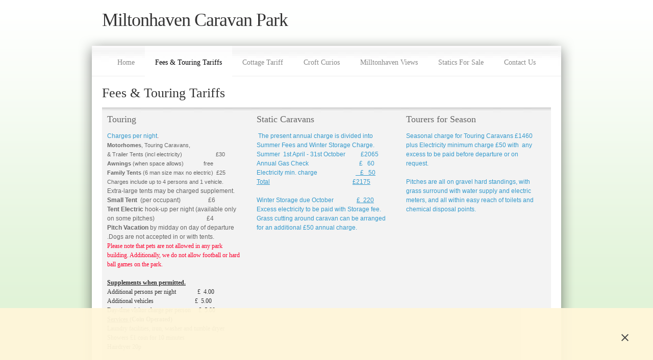

--- FILE ---
content_type: text/html; charset=UTF-8
request_url: http://miltonhaven.co.uk/touring-tariffs.html
body_size: 16813
content:
 <!DOCTYPE html> <html lang="en"> <head> <title>Fees &amp; Touring Tariffs -  Miltonhaven Caravan Park</title> <meta name="keywords"    content=""> <meta name="description" content=""> <meta property="og:url" content="//miltonhaven.co.uk/touring-tariffs.html"> <meta property="og:title" content="Fees &amp; Touring Tariffs"> <meta http-equiv="last-modified" content="2025-08-21 @ 14:33:26 UTC"> <!-- Platform default favicons --> <link rel="icon" href="https://img-fl.nccdn.net/favicon.ico?V=60329518#SYSTEM" type="image/x-icon" /> <link rel="apple-touch-icon" href="https://img-fl.nccdn.net/apple-touch-icon.png?V=60329518#SYSTEM"> <link rel="icon" type="image/png" sizes="32x32" href="https://img-fl.nccdn.net/favicon-32x32.png?V=60329518#SYSTEM"> <link rel="icon" type="image/png" sizes="16x16" href="https://img-fl.nccdn.net/favicon-16x16.png?V=60329518#SYSTEM"> <link rel="icon" type="image/png" sizes="16x16" href="/android-chrome-192x192.png#SYSTEM"> <link rel="icon" type="image/png" sizes="16x16" href="/android-chrome-512x512.png#SYSTEM"> <link rel="manifest" href="https://img-fl.nccdn.net/site.webmanifest?V=60329518#SYSTEM"> <link rel="canonical" href="https://miltonhaven.co.uk/touring-tariffs.html"> <!-- Load react core --> <script type="text/javascript" src="https://unpkg.com/react@16.14.0/umd/react.production.min.js"></script> <!-- Load react DOM with "defer" - prevent execution until DOM ready --> <script type="text/javascript" src="https://unpkg.com/react-dom@16.14.0/umd/react-dom.production.min.js"></script> <script type="text/javascript" src="https://img-fl.nccdn.net/Shared/Scripts/fat_core.EN.js?V=60329518"></script> <script type="text/javascript" src="https://img-fl.nccdn.net/DataFiles/env.js?token=eyJkb21haW4iOiJtaWx0b25oYXZlbi5jby51ayIsInBhZ2Vfbm9kZV9pZCI6IjM3MTg3MTAzIiwidXNlcl9pZCI6IjM0NTE1NCJ9"></script> <script>
      SK__SetPageID('37187103');
      SK.Singletons.env.setMultiple( {
         "current_design_name": "Sirius Light",
         "current_design_category": "General",
         "locale": {"currency":"GBP","date_fmt":"$D$ $MNT$ $YEAR$","full_date_fmt":"$WEEKDAY$, $D$ $MONTH$ $YEAR$","location":"UK","long_date_fmt":"$D$ $MONTH$ $YEAR$","short_date_fmt":"$0D$/$0M$/$YEAR$","time_fmt":"$H24$:$M$","time_sec_fmt":"$H24$:$M$:$S$","time_zone_fmt":"$H24$:$M$:$S$ $TZ$"},
        } );
        </script> <script type="text/javascript" src="https://img-fl.nccdn.net/Shared/Scripts/fat_eua.EN.js?V=60329518"></script> <script type="text/javascript">(new SK.Utils.SiteReferrer()).store();</script> <link type="text/css" rel="stylesheet" href="https://img-fl.nccdn.net/Designs/Freemona/css/fat_freemona.css?V=60329518"> <meta name="viewport" content="width=device-width, initial-scale=1"> <style type="text/css">

@media screen and (max-width: 600px)  {
#optional-left-column_cell, #sk_column_main_cell, #fm_site_logo_cell, #fm_header_area_cell, #fm_header_menu_and_search_cell {
  display: block; height: auto;
}
#fm_content_container .fm-tr, #fm_content_container .fm-t {
  display: box;
  -moz-box-orient: vertical;
  -webkit-box-orient: vertical;
  box-orient: vertical;
  display: -webkit-box;
}
#optional-left-column_cell .fm-tr, #sk_column_main_cell .fm-tr, #fm_site_logo_cell .fm-tr, #fm_header_area_cell .fm-tr, #fm_header_menu_and_search_cell .fm-tr, #optional-left-column_cell .fm-t, #sk_column_main_cell .fm-t, #fm_site_logo_cell .fm-t, #fm_header_area_cell .fm-t, #fm_header_menu_and_search_cell .fm-t {
  display: block;
  display: table-row;
}
#optional-left-column_cell .fm-t, #sk_column_main_cell .fm-t, #fm_site_logo_cell .fm-t, #fm_header_area_cell .fm-t, #fm_header_menu_and_search_cell .fm-t {
  display: table;
}
#optional-left-column_cell {
  -webkit-box-ordinal-group: 2;
  -moz-box-ordinal-group: 2;
  box-ordinal-group: 2;
}
#fm_site_logo_cell, #fm_header_area_cell, #fm_header_menu_and_search_cell, #fm_content_container > .fm-t > .fm-tr > .fm-td, #fm_site_logo_cell, #fm_header_area_cell, #fm_header_menu_and_search_cell, #fm_content_container > .fm-t > .fm-td {
  display: block;
}

}
</style><script type="text/javascript">SK.LoadCustomFonts(['https://fonts.nccdn.net/Jost/Jost.css','https://fonts.nccdn.net/Caveat/Caveat.css',]);</script> <script type="text/javascript"><!--
var wiredminds = [];
wiredminds.push(["setTrackParam", "wm_custnum", "c39001d6788bd9b0"]);
wiredminds.push(["count"]);

(function() {
		function wm_async_load() {
				var wm = document.createElement("script");
				wm.type = "text/javascript";
				wm.async = true;
				wm.src="https://count.carrierzone.com/track/count.js";
				var el = document.getElementsByTagName('script')[0];
				el.parentNode.insertBefore(wm, el);
		}

		if (window.addEventListener) {
				window.addEventListener('load', wm_async_load, false);
		} else if (window.attachEvent){
				window.attachEvent('onload', wm_async_load);
		}
})();
// --> </script> </head> <body onload="ExecuteOnLoadFunctions();" class="sk-notouch template content-bgr-light " > <script type="text/javascript">
   if ( SK.Util.isTouchDevice() ) {
      document.body.removeClass('sk-notouch');
   }
</script> <script type='text/javascript'>
   SK.Singletons.loadpromise.then(function () {
      const script = document.createElement('script');
      script.type = 'module';
      script.src = '//instant.page/5.1.0';
      script.integrity = 'sha384-by67kQnR+pyfy8yWP4kPO12fHKRLHZPfEsiSXR8u2IKcTdxD805MGUXBzVPnkLHw';
      document.head.append(script);
   })
</script> <div id="app_header_user_78"></div><script type="text/javascript" src="https://img-fl.nccdn.net/Apps/Framework/3.0/Scripts/fat_display.js?V=60329518"></script><script type="text/javascript" src="https://img-fl.nccdn.net/Apps/OpenHours/Scripts/header.transpiled.js?V=60329518"></script><script type="text/javascript">new SK.Applications.OpenHours.Header({"properties":{},"user_id":"345154","app_id":"78","binding_item_id":"","settings":{"force_global":1706786662616,"split_time":"","open_hours":[{"end":"06:00 pm","start_timesplit":"","end_timesplit":"","status":1,"start":"09:00 am"},{"end":"06:00 pm","start_timesplit":"","end_timesplit":"","status":1,"start":"09:00 am"},{"end_timesplit":"","start":"09:00 am","status":1,"start_timesplit":"","end":"06:00 pm"},{"start_timesplit":"","end":"06:00 pm","start":"09:00 am","status":1,"end_timesplit":""},{"start_timesplit":"","end":"06:00 pm","end_timesplit":"","start":"09:00 am","status":1},{"end_timesplit":"","status":1,"start":"09:00 am","end":"06:00 pm","start_timesplit":""},{"end_timesplit":"","start":"09:00 am","status":1,"end":"06:00 pm","start_timesplit":""}]},"edition_id":"0","session_id":"1768872220_76111_347810103","placeholder":"app_header_user_78","node_id":null,"user_name":"f7c7057b.com"});</script> <!-- -->
  <!-- -->  <!-- -->  <!-- -->  <!-- -->  <!-- -->  <!-- --> <script type="text/javascript" src="https://img-fl.nccdn.net/Designs/Freemona/Scripts/fat_freemona.js?V=60329518"></script> <script>
      if ( location.pathname.endsWith( 'sk_snapshot_preview' ) ) {
         window.addEvent( 'load', SK.BuildSnapshotLinks );
      }
   </script> <style type="text/css" id="page_css">
      body,.template{background-repeat:repeat-x;background-position:top center;background-color:#e1f3d8;background-image:url(https://designs.nccdn.net/Common/Backgrounds/gradient_white_bgimage.png);}#sk_main{text-align:left;}#sk_main_ornaments{text-align:left;}#sk_centering{text-align:center;max-width:980px;}#fm_header_row{background-repeat:no-repeat;padding-bottom:0px;padding-right:50px;background-image:url(https://designs.nccdn.net/SiriusLight/Images/body-top.png);background-position:bottom center;text-align:center;padding-left:50px;}#optional-page-header{text-align:left;}#fm_site_logo{margin-top:20px;text-align:left;margin-right:20px;}#fm_header_area{margin-top:20px;text-align:left;}#fm_header_menu_and_search_cell{vertical-align:top;}#fm_header_menu_and_search{margin-left:20px;text-align:left;margin-top:20px;}#fm_header_menu{text-align:left;}#fm_search{margin-top:20px;text-align:left;display:block;}#fm_mnav_cell{width:100%;}#fm_mnav{text-align:left;}#fm_content_row{padding-right:30px;background-image:url(https://designs.nccdn.net/SiriusLight/Images/body-middle.png);padding-top:0px;background-repeat:repeat-y;padding-bottom:0px;max-width:920px;text-align:center;padding-left:30px;background-position:top center;}#fm_page_image{display:block;background-position:center center;background-repeat:no-repeat;height:210px;text-align:left;}#fm_content_container{text-align:left;}#sk_column_main_cell{vertical-align:top;width:100%;}#sk_column_main{padding-top:20px;padding-bottom:20px;padding-left:20px;text-align:left;padding-right:20px;}#optional-page-title{margin-bottom:15px;text-align:left;}#fm_page_title{text-align:left;}#sk_001{text-align:left;}#fm_main_area{text-align:left;}#fm_footer_row{max-width:880px;text-align:center;padding-left:50px;background-position:top center;padding-right:50px;background-image:url(https://designs.nccdn.net/SiriusLight/Images/body-bottom.png);padding-bottom:40px;background-repeat:no-repeat;padding-top:40px;}#sk_002{text-align:left;}#sk_003{text-align:left;}#fm_shared_area4{text-align:left;}#sk_004{text-align:left;}#sk_005_cell{vertical-align:top;}#sk_005{text-align:left;}#footer_text{text-align:left;white-space:nowrap;}#fm_footer_menu_cell{width:100%;}#fm_footer_menu{text-align:left;}#copyright_slogan{text-align:left;}body{color:#666666;font-size:12px;line-height:1.5;font-family:Helvetica, Arial, Sans-serif;}a:link, a:visited{color:#76a646;text-decoration:none;}a:hover{text-decoration:underline;color:#76a646;}body .invertText, .invertText p, .invertText font, .invertText h1, .invertText h2, .invertText h3{color:#303030;}.invertText a:link, .invertText a:visited{text-decoration:underline;color:#303031;}.invertText a:hover{text-decoration:none;color:#303032;}.siteTitleLink{font-family:Futura;line-height:1.1;font-size:36px;letter-spacing:-1px;color:#333333;}a.siteTitleLink:link, a.siteTitleLink:visited{text-decoration:none;color:#333333;}a.siteTitleLink:hover{color:#333333;text-decoration:none;}.pageTitle{font-family:Futura;font-size:26px;line-height:1.0;color:#333333;}.rte{background-color:#ffffff;background-image:none;}a.searchButton:link, a.searchButton:visited{color:#888888;font-size:12px;margin-left:10px;font-family:Futura;text-decoration:none;}a.searchButton:hover{color:#000003;text-decoration:none;}.plain{line-height:1.5;font-size:12px;}.plainsmall{line-height:1.5;font-size:11px;}.plainlarge{font-size:14px;line-height:1.4;}.plainfixedwidth{line-height:1.5;font-size:11px;font-family:Menlo, Monaco, Lucida Console, Courier New, Courier, monospace, fixed-width;}h2{font-family:Futura;line-height:1.3;font-size:22px;color:#333333;}h3{font-family:Futura;font-size:18px;line-height:1.4;color:#333333;}h1{color:#333333;line-height:1.2;font-size:26px;font-family:Futura;}.highlight{padding-bottom:2px;line-height:1.5;font-size:12px;padding-top:2px;background-color:#fff300;color:#000000;}.highlight a{color:#000000;text-decoration:underline;}.highlight a:hover{color:#000000;text-decoration:none;}.alert{font-size:12px;line-height:1.5;color:#ff0000;}.alert a{color:#ff0000;text-decoration:underline;}.alert a:hover{color:#ff0000;text-decoration:none;}.background{line-height:1.5;font-size:12px;padding-top:2px;padding-bottom:2px;background-color:#e3e3e3;}.quote{line-height:1.5;font-style:italic;font-size:24px;font-family:Monika;}.customtext1{font-size:12px;line-height:1.5;color:#669900;}.customtext1 a{text-decoration:underline;color:#669900;}.customtext1 a:hover{text-decoration:none;color:#669900;}.customtext2{color:#3399cc;font-size:12px;line-height:1.5;}.customtext2 a{text-decoration:underline;color:#3399cc;}.customtext2 a:hover{text-decoration:none;color:#3399cc;}.copyright{font-size:11px;line-height:1.5;}.invertText .highlight{color:#000000;}.invertText .highlight a{color:#000000;}.invertText .highlight a:hover{color:#000000;}.invertText .alert{color:#ff0000;}.invertText .alert a{color:#ff0000;}.invertText .alert a:hover{color:#ff0000;}.invertText .background{background-color:#e3e3e3;}.invertText .customtext1{color:#669900;}.invertText .customtext1 a{color:#669900;}.invertText .customtext1 a:hover{color:#669900;}.invertText .customtext2{color:#3399cc;}.invertText .customtext2 a{color:#3399cc;}.invertText .customtext2 a:hover{color:#3399cc;}.skhl-custom1 .skhl-wrapper{width:100%;background-image:url(https://designs.nccdn.net/Common/HorizontalLine/custom-1-line.png);position:relative;background-repeat:repeat-x;height:27px;background-position:0px 4px;}.skhl-custom1 .skhl-center{background-repeat:no-repeat;position:absolute;background-image:url(https://designs.nccdn.net/Common/HorizontalLine/custom-1-ribbon.png);background-position:0px 0px;height:27px;left:7%;width:22px;}.skhl-custom2 .skhl-wrapper{height:23px;margin-left:60px;margin-right:60px;position:relative;}.skhl-custom2 .skhl-left{position:absolute;background-image:url(https://designs.nccdn.net/Common/HorizontalLine/custom-2-left.png);background-repeat:no-repeat;width:60px;left:-60px;background-position:top left;top:0px;height:23px;}.skhl-custom2 .skhl-right{position:absolute;background-image:url(https://designs.nccdn.net/Common/HorizontalLine/custom-2-right.png);background-repeat:no-repeat;width:60px;right:-60px;background-position:top left;height:23px;top:0px;}.skhl-custom2 .skhl-center{background-position:top left;top:0px;height:23px;left:0px;width:100%;background-repeat:repeat-x;position:absolute;background-image:url(https://designs.nccdn.net/Common/HorizontalLine/custom-2-center.png);}.sk-ne-wrapper{margin-bottom:4px;}.sk-gd-wrapper.sk-gd-gifts{margin-bottom:20px;}.sk-gd-wrapper.sk-gd-deals{margin-bottom:20px;}.sk-shapp-form{margin-bottom:20px;}.ig-btn{height:40px;background-repeat:no-repeat;background-image:url(https://designs.nccdn.net/Common/Gallery/sprite-buttons-light.png);width:40px;cursor:pointer;}.ig-btn.ig-next{background-position:-50px 0px;}.ig-btn.ig-next.ig-over{background-position:-50px -50px;}.ig-btn.ig-next.ig-click{background-position:-50px -100px;}.ig-btn.ig-next.ig-disabled{background-position:-50px -150px;}.ig-btn.ig-prev{background-position:0px 0px;}.ig-btn.ig-prev.ig-over{background-position:0px -50px;}.ig-btn.ig-prev.ig-click{background-position:0px -100px;}.ig-btn.ig-prev.ig-disabled{background-position:0px -150px;}.ig-btn.ig-play{background-position:-100px 0px;}.ig-btn.ig-play.ig-over{background-position:-100px -50px;}.ig-btn.ig-play.ig-click{background-position:-100px -100px;}.ig-btn.ig-play.ig-disabled{background-position:-100px -150px;}.ig-btn.ig-pause{background-position:-150px 0px;}.ig-btn.ig-pause.ig-over{background-position:-150px -50px;}.ig-btn.ig-pause.ig-click{background-position:-150px -100px;}.ig-btn.ig-pause.ig-disabled{background-position:-150px -150px;}.ig-gallery.ig-type-thumbnails .ig-caption div{font-size:12px;padding-top:10px;}.ig-gallery.ig-type-thumbnails .ig-thumb{margin:10px;}.ig-gallery.ig-type-slideshow .ig-caption div{padding-top:10px;font-size:14px;}.ig-gallery.ig-type-slideshow-animated .ig-caption div{color:#ffffff;text-shadow:0px 0px 10px #000000;font-size:36px;line-height:1.1;font-family:Futura;}.ig-gallery.ig-type-filmstrip .ig-caption div{padding-top:10px;font-size:14px;}.ig-gallery.ig-type-mosaic .ig-caption div{padding-top:10px;font-size:14px;}.ig-gallery.ig-type-slider .ig-caption div{font-size:14px;padding-top:10px;padding-right:20px;text-align:left;}.ig-gallery.ig-type-filmstrip .ig-icongrid.ig-horizontal{margin-bottom:10px;margin-top:10px;}.ig-gallery.ig-type-filmstrip .ig-icongrid.ig-vertical{margin-left:10px;margin-right:10px;}.ig-gallery.ig-type-filmstrip .ig-icongrid.ig-horizontal .ig-icon{padding-top:10px;}.ig-gallery.ig-type-filmstrip .ig-icongrid.ig-horizontal .ig-icon.ig-over{padding-top:5px;padding-bottom:5px;}.ig-gallery.ig-type-filmstrip .ig-icongrid.ig-horizontal .ig-icon.ig-click{padding-bottom:10px;padding-top:0px;}.ig-gallery.ig-type-filmstrip .ig-icongrid.ig-horizontal .ig-icon.ig-selected{padding-bottom:10px;padding-top:0px;}.ig-gallery.ig-type-filmstrip .ig-icongrid.ig-vertical .ig-icon{padding-right:10px;}.ig-gallery.ig-type-filmstrip .ig-icongrid.ig-vertical .ig-icon.ig-over{padding-right:5px;padding-left:5px;}.ig-gallery.ig-type-filmstrip .ig-icongrid.ig-vertical .ig-icon.ig-click{padding-left:10px;padding-right:0px;}.ig-gallery.ig-type-filmstrip .ig-icongrid.ig-vertical .ig-icon.ig-selected{padding-right:0px;padding-left:10px;}.ig-gallery.ig-type-mosaic .ig-icongrid.ig-horizontal{margin-top:10px;margin-bottom:10px;}.ig-gallery.ig-type-mosaic .ig-icongrid.ig-vertical{margin-right:10px;margin-left:10px;}.ig-gallery.ig-type-mosaic .ig-icongrid .ig-icon{border:1px solid transparent;padding:4px;}.ig-gallery.ig-type-mosaic .ig-icongrid .ig-icon.ig-over{background-image:url(https://designs.nccdn.net/Common/Gallery/mat-black-12.png);}.ig-gallery.ig-type-mosaic .ig-icongrid .ig-icon.ig-click{background-image:url(https://designs.nccdn.net/Common/Gallery/mat-black-12.png);}.ig-gallery.ig-type-mosaic .ig-icongrid .ig-icon.ig-selected{background-image:url(https://designs.nccdn.net/Common/Gallery/mat-black-12.png);}.ig-gallery .ig-nav{margin-top:20px;}.ig-gallery .ig-nav .ig-dot{margin:3px;width:12px;background-image:url(https://designs.nccdn.net/Common/Gallery/sprite-dots-light.png);background-position:0px 0px;background-repeat:no-repeat;height:12px;}.ig-gallery .ig-nav .ig-dot.ig-over{background-position:0px -30px;}.ig-gallery .ig-nav .ig-dot.ig-click{background-position:0px -60px;}.ig-gallery .ig-nav .ig-dot.ig-selected{background-position:0px -90px;}.ig-gallery.ig-type-slideshow-animated .ig-nav.ig-dots{padding:5px;margin:10px;background-image:url(https://designs.nccdn.net/Common/Gallery/mat-black-80.png);border-radius:15px;}.ig-gallery.ig-type-slideshow-animated .ig-nav .ig-dot{background-image:url(https://designs.nccdn.net/Common/Gallery/sprite-dots-dark.png);}.ig-gallery .ig-nav .ig-number{margin:3px;width:24px;background-image:url(https://designs.nccdn.net/Common/Gallery/sprite-numbers-light.png);background-position:0px 0px;height:24px;background-repeat:no-repeat;}.ig-gallery .ig-nav .ig-number.ig-over{background-position:0px -40px;}.ig-gallery .ig-nav .ig-number.ig-click{background-position:0px -80px;}.ig-gallery .ig-nav .ig-number.ig-selected{background-position:0px -120px;}.ig-gallery .ig-nav .ig-number p{line-height:1.0;padding-top:6px;}.ig-gallery .ig-nav .ig-number.ig-selected p{color:#ffffff;}.ig-gallery.ig-type-slideshow-animated .ig-nav.ig-numbers{border-radius:20px;background-image:url(https://designs.nccdn.net/Common/Gallery/mat-black-80.png);padding:5px;margin:10px;}.ig-gallery.ig-type-slideshow-animated .ig-nav .ig-number{height:18px;background-image:none;width:18px;margin:0px;}.ig-gallery.ig-type-slideshow-animated .ig-nav .ig-number p{padding-top:3px;color:#666666;}.ig-gallery.ig-type-slideshow-animated .ig-nav .ig-number.ig-selected p{color:#ffffff;}.ig-nav .ig-btn.ig-next{margin-left:5px;}.ig-nav .ig-btn.ig-prev{margin-right:5px;}.ig-nav .ig-num{font-size:16px;margin:0px 2px;}.ig-thumbs .ig-btn.ig-next{margin-top:-20px;margin-right:10px;}.ig-thumbs .ig-btn.ig-prev{margin-top:-20px;margin-left:10px;}.ig-thumbs .ig-btn.ig-play{margin-top:-10px;margin-left:10px;}.ig-thumbs .ig-btn.ig-pause{margin-left:10px;margin-top:-10px;}.ig-viewer{padding:20px;margin:50px;box-shadow:0px 2px 30px rgba(0,0,0,0.67);background-color:#ffffff;}.ig-viewer .ig-thumbs .ig-btn.ig-play{margin-bottom:10px;margin-left:10px;}.ig-viewer .ig-thumbs .ig-btn.ig-pause{margin-bottom:10px;margin-left:10px;}.ig-viewer .ig-viewer-panel{margin-top:20px;}.ig-viewer .ig-viewer-caption .ig-caption div{color:#000000;height:40px;}.ig-viewer .ig-viewer-nav .ig-nav{margin-left:20px;}.ig-viewer .ig-nav .ig-num{color:#000000;}.ig-viewer-close{cursor:pointer;background:url(https://designs.nccdn.net/Common/Gallery/close.png);width:38px;right:-39px;top:-39px;height:38px;}.ig-scroll.ig-horizontal{margin-right:100px;margin-left:100px;}.ig-scroll-body{background-repeat:repeat;background-position:top left;background-image:url(https://designs.nccdn.net/Common/Gallery/mat-black-12.png);padding:5px;}.ig-scroll.ig-horizontal .ig-scroll-body{height:12px;}.ig-scroll.ig-vertical .ig-scroll-body{width:12px;}.ig-scroll-handle{filter:alpha(opacity=50);border-radius:6px;height:12px;background-position:top left;cursor:move;background-image:url(https://designs.nccdn.net/Common/Gallery/mat-black-60.png);opacity:0.5;background-repeat:repeat;}.ig-scroll-handle.ig-over{opacity:0.7;filter:alpha(opacity=70);}.ig-scroll-handle.ig-click{filter:alpha(opacity=100);opacity:1.0;}.ig-scroll.ig-horizontal .ig-scroll-handle{height:12px;}.ig-scroll.ig-vertical .ig-scroll-handle{width:12px;}.ig-scroll-arrow{cursor:pointer;width:22px;background-image:url(https://designs.nccdn.net/Common/Gallery/sprite-scrollbar-arrows-light.png);background-repeat:no-repeat;height:22px;}.ig-scroll.ig-horizontal .ig-scroll-arrow.ig-prev{background-position:0px 0px;}.ig-scroll.ig-horizontal .ig-scroll-arrow.ig-prev.ig-over{background-position:0px -50px;}.ig-scroll.ig-horizontal .ig-scroll-arrow.ig-prev.ig-click{background-position:0px -100px;}.ig-scroll.ig-horizontal .ig-scroll-arrow.ig-next{background-position:-50px 0px;}.ig-scroll.ig-horizontal .ig-scroll-arrow.ig-next.ig-over{background-position:-50px -50px;}.ig-scroll.ig-horizontal .ig-scroll-arrow.ig-next.ig-click{background-position:-50px -100px;}.ig-scroll.ig-vertical .ig-scroll-arrow.ig-prev{background-position:-100px 0px;}.ig-scroll.ig-vertical .ig-scroll-arrow.ig-prev.ig-over{background-position:-100px -50px;}.ig-scroll.ig-vertical .ig-scroll-arrow.ig-prev.ig-click{background-position:-100px -100px;}.ig-scroll.ig-vertical .ig-scroll-arrow.ig-next{background-position:-150px 0px;}.ig-scroll.ig-vertical .ig-scroll-arrow.ig-next.ig-over{background-position:-150px -50px;}.ig-scroll.ig-vertical .ig-scroll-arrow.ig-next.ig-click{background-position:-150px -100px;}.areaheader{font-size:16px;}.areafooter{font-size:16px;}.sgHC0{background-color:#f3f3f3;margin-bottom:20px;}.sgHC0 .sgDelim1{width:1px;background-color:#ffffff;}.sgHC0 .secTitle{background-position:top-left;padding-left:10px;padding-bottom:0px;background-repeat:repeat-x;padding-top:10px;padding-right:20px;background-image:url(https://designs.nccdn.net/SiriusLight/Images/section-title.gif);background-color:#f3f3f3;}.sgHC0 .secCptn{color:#666666;font-size:18px;font-family:Futura;text-decoration:none;}.sgHC0 .secBody{padding-bottom:20px;padding-top:10px;padding-right:20px;padding-left:10px;}.sgVC0{margin-bottom:20px;}.sgVC0 .sgDelim{height:5px;}.sgVC0 .secTitle{width:100%;padding-left:10px;background-position:top-left;background-image:url(https://designs.nccdn.net/SiriusLight/Images/section-title.gif);background-color:#f3f3f3;padding-right:20px;padding-bottom:10px;background-repeat:repeat-x;padding-top:10px;}.sgVC0 .secCptn{color:#666666;text-decoration:none;font-family:Futura;font-size:18px;}.sgVC0 .secBody{padding-right:20px;background-color:#f3f3f3;padding-left:10px;padding-bottom:20px;margin-bottom:10px;padding-top:0px;}.sgVCC0{margin-bottom:20px;}.sgVCC0 .sgDelim{height:5px;}.sgVCC0 .noactive .secHead{padding-top:10px;padding-bottom:10px;background-repeat:repeat-x;background-image:url(https://designs.nccdn.net/SiriusLight/Images/section-title.gif);background-color:#f3f3f3;padding-right:0px;background-position:top-left;padding-left:10px;}.sgVCC0 .noactive .secCptn{color:#b2b2b2;text-decoration:none;font-family:Futura;font-size:18px;}.sgVCC0 .active .secHead{padding-right:0px;background-color:#f3f3f3;background-image:url(https://designs.nccdn.net/SiriusLight/Images/section-title.gif);padding-top:10px;background-repeat:repeat-x;padding-bottom:10px;padding-left:10px;background-position:top-left;}.sgVCC0 .active .secCptn{color:#666666;font-size:18px;text-decoration:none;font-family:Futura;}.sgVCC0 .secBody{padding-bottom:20px;padding-top:0px;padding-right:20px;background-color:#f3f3f3;padding-left:10px;}.sgVCC0 .secIconExp{padding-bottom:0px;background-repeat:no-repeat;padding-top:0px;background-color:transparent;background-image:url(https://designs.nccdn.net/SiriusLight/Images/section-expanded.gif);padding-right:20px;cursor:hand;background-position:center center;padding-left:20px;}.sgVCC0 .secIconCol{background-position:center center;padding-left:20px;background-repeat:no-repeat;padding-bottom:0px;padding-top:0px;padding-right:20px;cursor:hand;background-color:transparent;background-image:url(https://designs.nccdn.net/SiriusLight/Images/section-collapsed.gif);}.sgHT0{margin-bottom:20px;}.sgHT0 .active .secTitle{padding-bottom:10px;background-repeat:repeat-x;padding-top:10px;background-color:#f3f3f3;background-image:url(https://designs.nccdn.net/SiriusLight/Images/section-title.gif);padding-right:20px;background-position:top-left;padding-left:20px;}.sgHT0 .active .secCptn{color:#666666;white-space:nowrap;text-decoration:none;font-family:Futura;font-size:18px;}.sgHT0 .noactive .secTitle{padding-top:10px;padding-bottom:10px;padding-left:20px;padding-right:20px;background-color:transparent;}.sgHT0 .noactive .secCptn{white-space:nowrap;text-decoration:none;font-family:Futura;font-size:18px;color:#b2b2b2;}.sgHT0 .secBody{padding-left:20px;background-color:#f3f3f3;padding-right:20px;padding-top:20px;padding-bottom:20px;}.sgVT0{margin-bottom:20px;}.sgVT0 .active .secTitle{background-image:url(https://designs.nccdn.net/SiriusLight/Images/section-title.gif);background-color:#f3f3f3;padding-right:20px;padding-top:10px;background-repeat:repeat-x;padding-bottom:10px;padding-left:20px;background-position:top-left;}.sgVT0 .active .secCptn{font-size:18px;font-family:Futura;white-space:nowrap;text-decoration:none;color:#666666;}.sgVT0 .noactive .secTitle{padding-bottom:10px;padding-top:10px;background-color:transparent;padding-right:20px;padding-left:20px;}.sgVT0 .noactive .secCptn{font-family:Futura;text-decoration:none;white-space:nowrap;font-size:18px;color:#b2b2b2;}.sgVT0 .secBody{background-position:top-left;padding-left:20px;padding-bottom:20px;background-repeat:repeat-x;padding-top:20px;padding-right:20px;background-image:url(https://designs.nccdn.net/SiriusLight/Images/section-title.gif);background-color:#f3f3f3;}.sgHC0 .wIcn .secCptn{min-height:36px;}.sgHC0 .imgResize .secCptn img{height:36px;width:36px;}.sgHC0 .wIcn .fmCptnWrap .fmCptnMain{line-height:1.0;}.sgHC0 .wIcn .fmCptnWrap .fmCptnSub{font-size:12px;}.sgHT0 .wIcn .secTitle{padding-bottom:7px;padding-top:8px;}.sgHT0 .wIcn .secCptn{min-height:32px;}.sgHT0 .imgResize .secCptn img{width:32px;height:32px;}.sgHT0 .wIcn .fmCptnWrap .fmCptnMain{line-height:1.0;font-size:16px;}.sgHT0 .wIcn .fmCptnWrap .fmCptnSub{font-size:11px;}.sgVC0 .imgResize .secCptn img{height:36px;width:36px;}.sgVC0 .wIcn .fmCptnWrap .fmCptnMain{line-height:1.0;}.sgVC0 .wIcn .fmCptnWrap .fmCptnSub{font-size:12px;}.sgVCC0 .imgResize .secCptn img{width:36px;height:36px;}.sgVCC0 .wIcn .fmCptnWrap .fmCptnMain{line-height:1.0;}.sgVCC0 .wIcn .fmCptnWrap .fmCptnSub{font-size:12px;}.sgVT0 .wIcn .secCptn{white-space:nowrap;}.sgVT0 .imgResize .secCptn img{width:32px;height:32px;}.sgVT0 .wIcn .fmCptnWrap .fmCptnMain{font-size:16px;line-height:1.0;}.sgVT0 .wIcn .fmCptnWrap .fmCptnSub{font-size:10px;}#fm_mnav{margin-top:20px;}#fm_snav .fmBtn{text-decoration:none;}#fm_snav .fmCptn{line-height:2.0;padding-top:5px;font-size:15px;font-family:Futura;font-weight:100;padding-bottom:5px;color:#888888;}#fm_snav .sel .fmCptn{color:#000003;}#fm_snav .cur .fmCptn{color:#000003;}#fm_snav .wIcn .fmCptn{line-height:1.2;}#fm_snav .wIcn.imgResize .fmIcnWrap img{height:34px;width:34px;}#fm_snav .wIcn .fmCptnSub{font-size:12px;line-height:1.4;}a.miTopLink:link, a.miTopLink:visited{color:#888888;font-weight:100;font-family:Futura;margin-left:20px;text-decoration:none;font-size:12px;}a.miTopLink:hover{color:#000003;text-decoration:none;}a.miBottomLink:link, a.miBottomLink:visited{font-size:11px;margin-right:20px;font-weight:100;text-decoration:underline;color:#303031;}a.miBottomLink:hover{color:#303032;text-decoration:none;}.textfield{border-top:1px solid #aaa;line-height:1.5;background-position:top left;border-left:1px solid #aaa;padding-left:5px;background-repeat:repeat-x;padding-bottom:3px;padding-right:5px;font-family:Helvetica, Arial, Sans-serif;font-size:12px;padding-top:3px;background-image:url(https://designs.nccdn.net/Common/Form/form-fields.png);background-color:#ffffff;border-bottom:1px solid #ddd;color:#666666;border-right:1px solid #ddd;}.selectobject{border-top:1px solid #aaa;background-position:top left;line-height:1.5;padding-left:5px;border-left:1px solid #aaa;background-repeat:repeat-x;padding-bottom:3px;padding-right:5px;font-family:Helvetica, Arial, Sans-serif;font-size:12px;padding-top:3px;border-bottom:1px solid #ddd;background-image:url(https://designs.nccdn.net/Common/Form/form-fields.png);background-color:#ffffff;border-right:1px solid #ddd;color:#666666;}.textareafieldsmall{font-size:12px;font-family:Helvetica, Arial, Sans-serif;color:#666666;border-right:1px solid #ddd;border-bottom:1px solid #ddd;background-color:#ffffff;background-image:url(https://designs.nccdn.net/Common/Form/form-fields.png);padding-top:3px;padding-left:5px;border-left:1px solid #aaa;background-position:top left;line-height:1.5;border-top:1px solid #aaa;padding-right:5px;padding-bottom:3px;background-repeat:repeat-x;}.button{padding-right:10px;padding-bottom:4px;text-shadow:0px -1px 0px rgba(0,0,0,0.8);padding-left:10px;line-height:1.5;overflow:visible;background-color:#76a646;border-style:none;color:#ffffff;padding-top:4px;box-shadow:0px 1px 1px rgba(0,0,0,0.5);font-family:Helvetica, Arial, Sans-serif;font-size:12px;}.cta-custom-color-0 .cta-body.cta-normal{background-position:center right;background-repeat:repeat-x;background-color:#76a646;background-image:url(https://designs.nccdn.net/Common/CallToActionButtons/gradient.png);}.cta-custom-color-0 .cta-body.cta-over{background-repeat:repeat-x;background-position:center right;background-color:#76a646;background-image:url(https://designs.nccdn.net/Common/CallToActionButtons/gradient-over.png);}.cta-custom-color-1 .cta-body.cta-normal{border-bottom:1px solid #145e30;background-image:url(https://designs.nccdn.net/Common/CallToActionButtons/gradient.png);background-color:#298607;background-repeat:repeat-x;border-top:1px solid #81a56f;background-position:center right;}.cta-custom-color-1 .cta-body.cta-over{border-bottom:1px solid #145e30;background-image:url(https://designs.nccdn.net/Common/CallToActionButtons/gradient-over.png);background-color:#298607;background-position:center right;background-repeat:repeat-x;border-top:1px solid #d0eec1;}.cta-custom-color-2 .cta-body.cta-normal{border-top:1px solid #f0dbaa;background-repeat:repeat-x;background-position:center right;border-bottom:1px solid #c1882c;background-color:#FFB70F;background-image:url(https://designs.nccdn.net/Common/CallToActionButtons/gradient.png);}.cta-custom-color-2 .cta-body.cta-over{background-position:center right;background-repeat:repeat-x;border-top:1px solid #feeec8;background-image:url(https://designs.nccdn.net/Common/CallToActionButtons/gradient-over.png);background-color:#FFB70F;border-bottom:1px solid #c1882c;}.cta-button-small{padding-left:20px;padding-right:20px;padding-top:2px;padding-bottom:2px;}.cta-button-small .cta-body{border-radius:5px;box-shadow:0px 1px 6px rgba(0,0,0,0.33);}.cta-button-small .cta-icon.cta-wrap img{width:22px;height:22px;}.cta-button-small .cta-caption.cta-wrap{text-shadow:0px -1px 0px rgba(0,0,0,0.67);padding-bottom:7px;line-height:20px;font-size:20px;padding-top:7px;}.cta-button-small .cta-sub-caption.cta-wrap{padding-bottom:6px;line-height:12px;font-size:11px;text-shadow:0px -1px 0px rgba(0,0,0,0.67);margin-top:-5px;}.cta-button-medium{padding-right:30px;padding-left:30px;padding-bottom:4px;padding-top:4px;}.cta-button-medium .cta-body{box-shadow:0px 1px 8px rgba(0,0,0,0.33);border-radius:8px;}.cta-button-medium .cta-icon.cta-wrap img{height:26px;width:26px;}.cta-button-medium .cta-caption.cta-wrap{padding-top:7px;font-size:26px;line-height:26px;padding-bottom:7px;text-shadow:0px -1px 0px rgba(0,0,0,0.67);}.cta-button-medium .cta-sub-caption.cta-wrap{margin-top:-5px;text-shadow:0px -1px 0px rgba(0,0,0,0.67);line-height:16px;font-size:13px;padding-bottom:6px;}.cta-button-large{padding-top:6px;padding-bottom:6px;padding-left:40px;padding-right:40px;}.cta-button-large .cta-body{box-shadow:0px 2px 10px rgba(0,0,0,0.33);border-radius:10px;}.cta-button-large .cta-icon.cta-wrap img{width:42px;height:42px;}.cta-button-large .cta-caption.cta-wrap{line-height:42px;padding-top:7px;font-size:42px;padding-bottom:7px;text-shadow:0px -1px 0px rgba(0,0,0,0.67);}.cta-button-large .cta-sub-caption.cta-wrap{margin-top:-5px;text-shadow:0px -1px 0px rgba(0,0,0,0.67);line-height:18px;font-size:16px;padding-bottom:10px;}#fm_mnav .cs0 .fmBtn{background-color:transparent;height:60px;text-decoration:none;}#fm_mnav .cs0 .fmCptn{padding-bottom:0px;font-weight:100;padding-top:15px;padding-right:20px;color:#888888;font-family:Futura;font-size:14px;line-height:2.5;padding-left:20px;}#fm_mnav .cs0 .sel .fmBtn{background-repeat:repeat-x;background-position:top-left;background-image:url(https://designs.nccdn.net/SiriusLight/Images/nav-selected.gif);background-color:#f3f3f3;}#fm_mnav .cs0 .sel .fmCptn{color:#000003;}#fm_mnav .cs0 .cur .fmBtn{background-repeat:repeat-x;background-position:top-left;background-image:url(https://designs.nccdn.net/SiriusLight/Images/nav-selected.gif);background-color:#f3f3f3;}#fm_mnav .cs0 .cur .fmCptn{color:#000003;}#fm_mnav .cs0.wIcn .fmBtn .fmCptn{line-height:1.4;}#fm_mnav .cs0.wIcn.imgResize .fmBtn .fmIcnWrap img{width:34px;height:34px;}#fm_mnav .cs0.wIcn .fmBtn .fmCptnSub{line-height:1.1;font-size:12px;}#fm_mnav .cs0 .subNav{background-image:url(https://designs.nccdn.net/SiriusLight/Images/nav-sub-nav.png);background-color:transparent;padding-top:10px;background-position:top-left;background-repeat:repeat;padding-bottom:10px;}#fm_mnav .cs0 .fmSubBtn{text-decoration:none;background-color:transparent;}#fm_mnav .cs0 .fmSubCptn{font-family:Futura;line-height:2.0;padding-left:20px;font-weight:100;padding-bottom:4px;padding-top:4px;padding-right:20px;color:#888888;}#fm_mnav .cs0 .fmSubBtn:hover{background-color:#eeeeee;}#fm_mnav .cs0 .fmSubBtn:hover .fmSubCptn{color:#000003;}#fm_mnav .cs0 .curSub .fmSubBtn{background-color:#eeeeee;}#fm_mnav .cs0 .curSub .fmSubCptn{color:#000003;}#fm_mnav .cs0 .cs.wIcn .fmSubBtn .fmSubCptn{line-height:1.4;}#fm_mnav .cs0 .cs.wIcn.imgResize .fmSubBtn .fmIcnWrap img{width:30px;height:30px;}#fm_mnav .cs0 .cs.wIcn .fmSubBtn .fmCptnSub{font-size:10px;}#fm_mnav .cs1 .fmCptn{font-weight:100;font-family:Futura;}#fm_mnav .cs1 .sel .fmBtn{background-repeat:repeat-x;background-position:top-left;}#fm_mnav .cs1 .cur .fmBtn{background-repeat:repeat-x;background-position:top-left;}#fm_mnav .cs1.wIcn .fmBtn .fmCptn{line-height:1.4;}#fm_mnav .cs1.wIcn.imgResize .fmBtn .fmIcnWrap img{width:34px;height:34px;}#fm_mnav .cs1.wIcn .fmBtn .fmCptnSub{font-size:12px;line-height:1.1;}#fm_mnav .cs1 .subNav{background-repeat:repeat;background-position:top-left;}#fm_mnav .cs1 .fmSubBtn{background-color:transparent;}#fm_mnav .cs1 .fmSubCptn{font-weight:100;font-family:Futura;}#fm_mnav .cs1 .fmSubBtn:hover .fmSubCptn{color:#000003;}#fm_mnav .cs1 .curSub .fmSubCptn{color:#000003;}#fm_mnav .cs1 .cs.wIcn .fmSubBtn .fmSubCptn{line-height:1.4;}#fm_mnav .cs1 .cs.wIcn.imgResize .fmSubBtn .fmIcnWrap img{height:30px;width:30px;}#fm_mnav .cs1 .cs.wIcn .fmSubBtn .fmCptnSub{font-size:10px;}#fm_mnav .cs1 .fmBtn{background-image:none;background-color:#EDEFF4;padding-top:0px;margin-top:0px;margin-left:0px;padding-right:0px;border:0px;padding-bottom:0px;margin-right:1px;margin-bottom:0px;padding-left:0px;text-decoration:none;height:auto;}#fm_mnav .cs1 .fmCptn{padding-left:10px;text-decoration:none;height:auto;line-height:1.0;padding-right:10px;text-transform:normal;margin-right:0px;border:0px;padding-bottom:5px;margin-bottom:0px;margin-top:0px;margin-left:0px;font-size:11px;background-image:none;color:#3B5998;letter-spacing:0px;padding-top:5px;}#fm_mnav .cs1 .sel .fmBtn{margin-top:0px;margin-left:0px;background-color:#5B74A8;background-image:none;padding-top:0px;padding-left:0px;text-decoration:none;height:auto;padding-right:0px;padding-bottom:0px;border:0px;margin-right:1px;margin-bottom:0px;}#fm_mnav .cs1 .sel .fmCptn{padding-top:5px;color:#ffffff;letter-spacing:0px;background-image:none;margin-left:0px;margin-top:0px;margin-bottom:0px;border:0px;margin-right:0px;padding-bottom:5px;text-transform:normal;padding-right:10px;text-decoration:none;height:auto;padding-left:10px;}#fm_mnav .cs1 .cur .fmBtn{margin-top:0px;margin-left:0px;background-image:none;background-color:#5B74A8;padding-top:0px;padding-left:0px;text-decoration:none;height:auto;padding-right:0px;border:0px;padding-bottom:0px;margin-right:1px;margin-bottom:0px;}#fm_mnav .cs1 .cur .fmCptn{text-decoration:none;height:auto;padding-left:10px;margin-right:0px;border:0px;padding-bottom:5px;margin-bottom:0px;padding-right:10px;text-transform:normal;margin-left:0px;margin-top:0px;padding-top:5px;background-image:none;color:#ffffff;letter-spacing:0px;}#fm_mnav .cs1 .subNav{padding-left:0px;padding-right:0px;margin-right:0px;padding-bottom:0px;margin-bottom:0px;width:auto;margin-top:1px;margin-left:0px;background-image:none;background-color:#5B74A8;padding-top:0px;}#fm_mnav .cs1 .fmSubBtn{padding-top:0px;margin-top:0px;width:auto;margin-left:0px;padding-right:0px;margin-bottom:0px;border:0px;padding-bottom:0px;margin-right:0px;padding-left:0px;text-decoration:none;}#fm_mnav .cs1 .fmSubCptn{line-height:1.0;text-decoration:none;padding-left:10px;margin-bottom:0px;margin-right:0px;border:0px;padding-bottom:5px;text-transform:normal;padding-right:20px;font-size:11px;margin-left:0px;margin-top:0px;width:auto;padding-top:5px;color:#ffffff;letter-spacing:0px;}#fm_mnav .cs1 .fmSubBtn:hover{border:0px;text-decoration:none;width:auto;background-color:#3B5998;}#fm_mnav .cs1 .fmSubBtn:hover .fmSubCptn{text-decoration:none;border:0px;width:auto;text-transform:normal;letter-spacing:0px;}#fm_mnav .cs1 .curSub .fmSubBtn{border:0px;text-decoration:none;width:auto;background-color:#3B5998;}#fm_mnav .cs1 .curSub .fmSubCptn{text-decoration:none;border:0px;letter-spacing:0px;text-transform:normal;width:auto;}#fm_mnav .cs1.fmBtnFst .fmCptn{background-image:none;}#fm_mnav .cs1.fmBtnFst .sel .fmBtn{background-image:none;}#fm_mnav .cs1.fmBtnFst .sel .fmCptn{background-image:none;}#fm_mnav .cs1.fmBtnFst .cur .fmBtn{background-image:none;}#fm_mnav .cs1.fmBtnFst .cur .fmCptn{background-image:none;}#fm_mnav .cs1.fmBtnLst .fmBtn{background-image:none;}#fm_mnav .cs1.fmBtnLst .fmCptn{background-image:none;}#fm_mnav .cs1.fmBtnLst .sel .fmBtn{background-image:none;}#fm_mnav .cs1.fmBtnLst .sel .fmCptn{background-image:none;}#fm_mnav .cs1.fmBtnLst .cur .fmBtn{background-image:none;}#fm_mnav .cs1.fmBtnLst .cur .fmCptn{background-image:none;}#fm_mnav .cs2 .fmBtn{background-color:transparent;height:60px;text-decoration:none;}#fm_mnav .cs2 .fmCptn{padding-right:20px;color:#888888;padding-bottom:0px;font-weight:100;padding-top:15px;padding-left:20px;font-family:Futura;font-size:14px;line-height:2.5;}#fm_mnav .cs2 .sel .fmBtn{background-repeat:repeat-x;background-position:top-left;background-color:#f3f3f3;background-image:url(https://designs.nccdn.net/SiriusLight/Images/nav-selected.gif);}#fm_mnav .cs2 .sel .fmCptn{color:#000003;}#fm_mnav .cs2 .cur .fmBtn{background-repeat:repeat-x;background-position:top-left;background-image:url(https://designs.nccdn.net/SiriusLight/Images/nav-selected.gif);background-color:#f3f3f3;}#fm_mnav .cs2 .cur .fmCptn{color:#000003;}#fm_mnav .cs2.wIcn .fmBtn .fmCptn{line-height:1.4;}#fm_mnav .cs2.wIcn.imgResize .fmBtn .fmIcnWrap img{width:34px;height:34px;}#fm_mnav .cs2.wIcn .fmBtn .fmCptnSub{font-size:12px;line-height:1.1;}#fm_mnav .cs2 .subNav{background-color:transparent;background-image:url(https://designs.nccdn.net/SiriusLight/Images/nav-sub-nav.png);padding-top:10px;padding-bottom:10px;background-repeat:repeat;background-position:top-left;}#fm_mnav .cs2 .fmSubBtn{text-decoration:none;background-color:transparent;}#fm_mnav .cs2 .fmSubCptn{font-family:Futura;padding-bottom:4px;font-weight:100;line-height:2.0;padding-top:4px;padding-right:20px;padding-left:20px;color:#888888;}#fm_mnav .cs2 .fmSubBtn:hover{background-color:#eeeeee;}#fm_mnav .cs2 .fmSubBtn:hover .fmSubCptn{color:#000003;}#fm_mnav .cs2 .curSub .fmSubBtn{background-color:#eeeeee;}#fm_mnav .cs2 .curSub .fmSubCptn{color:#000003;}#fm_mnav .cs2 .cs.wIcn .fmSubBtn .fmSubCptn{line-height:1.4;}#fm_mnav .cs2 .cs.wIcn.imgResize .fmSubBtn .fmIcnWrap img{height:30px;width:30px;}#fm_mnav .cs2 .cs.wIcn .fmSubBtn .fmCptnSub{font-size:10px;}@media screen and (max-width: 1024px){.siteTitleLink{font-size:30px;}}@media screen and (max-width: 800px){#footer_text{white-space:normal;}.ig-gallery.ig-type-slideshow-animated .ig-caption div{font-size:24px;}#fm_mnav .cs0 .fmCptn{padding-right:8px;padding-left:8px;}#fm_mnav .cs1 .fmCptn{padding-left:8px;padding-right:8px;}#fm_mnav .cs2 .fmCptn{padding-left:8px;padding-right:8px;}}@media screen and (max-width: 600px){#sk_main{overflow:hidden;}#fm_header_row{padding-right:10px;padding-left:10px;position:relative;padding-bottom:55px;min-height:70px;}#fm_header_area{padding-bottom:20px;}#fm_header_menu{display:none;}#fm_content_row{padding-right:10px;padding-left:10px;}#fm_page_image{display:none;}#sk_column_main{padding-left:0;padding-right:0;}#fm_footer_row{padding-right:10px;padding-left:10px;}.siteTitleLink{font-size:22px;}.pageTitle{font-size:20px;}h2{font-size:18px;}h3{font-size:16px;}.quote{font-size:16px;}.plainlarge{font-size:13px;}.ig-gallery.ig-type-slideshow-animated .ig-caption div{font-size:18px;}.sk-ne-wrapper .sk-ne-image{max-width:230px;}.sk-shapp-form .sk-shapp-step1 .sk-shapp-service-title{white-space:normal;}.sk-shapp-form .sk-shapp-step2 .sk-shapp-service-title{white-space:normal;}.sk-shapp-form .sk-shapp-container-calendar{min-width:0;}.sk-shapp-form .sk-shapp-calendar-date{font-size:15px;}.sgHC0 .secCptn{font-size:15px;}.sgHT0 .active .secCptn{font-size:13px;white-space:normal;}.sgHT0 .noactive .secCptn{font-size:13px;text-overflow:ellipsis;white-space:normal;max-width:65px;overflow:hidden;}.sgHT0 .active .secTitle{padding-bottom:5px;padding-top:5px;padding-right:5px;padding-left:5px;}.sgHT0 .noactive .secTitle{padding-right:5px;padding-left:5px;padding-bottom:5px;padding-top:5px;}.sgHT0 .secBody{padding-bottom:5px;padding-top:5px;padding-right:5px;padding-left:5px;}.sgVT0 .active .secCptn{font-size:13px;white-space:normal;}.sgVT0 .noactive .secCptn{max-width:100px;white-space:normal;font-size:13px;}.sgVT0 .active .secCptn{max-width:100px;white-space:normal;}.sgVC0 .secCptn{font-size:15px;}.sgVCC0 .active .secCptn{font-size:15px;}.sgVCC0 .noactive .secCptn{font-size:15px;}.sgVT0 .active .secTitle{padding-left:5px;padding-right:5px;padding-top:5px;padding-bottom:5px;}.sgVT0 .noactive .secTitle{padding-right:5px;padding-left:5px;padding-bottom:5px;padding-top:5px;}.sgVT0 .secBody{padding-bottom:5px;padding-top:5px;padding-right:5px;padding-left:5px;}#fm_mnav{padding-right:5px;position:absolute;margin-right:0;background:#76a646;left:0;padding-left:5px;margin-top:-35px;margin-left:0;top:100%;z-index:6;right:0;}.fmMM{font-size:14px;padding-top:7px;padding-bottom:7px;font-family:Futura;color:#ffffff;padding-left:6px;}.cta-button{max-width:270px;}.cta-button-small{padding-right:10px;padding-left:10px;}.cta-button-medium{padding-right:12px;padding-left:12px;}.cta-button-large{padding-right:15px;padding-left:15px;}.cta-button-medium .cta-caption.cta-wrap{font-size:24px;}.cta-button-large .cta-caption.cta-wrap{font-size:26px;line-height:36px;}#fm_mnav .cs0 .cur .fmBtn{margin-right:0;background:white;}#fm_mnav .cs0.fmBtnFst .cur .fmBtn{margin-right:0;background:white;}#fm_mnav .cs0.fmBtnLst .cur .fmBtn{margin-right:0;background:white;}#fm_mnav .cs0 .cur .fmCptn{background:none;margin-right:0;}#fm_mnav .cs0.fmBtnLst .sel .fmCptn{background:none;margin-right:0;}#fm_mnav .cs0.fmBtnFst .sel .fmCptn{margin-right:0;background:none;}#fm_mnav .cs0.fmBtnLst .cur .fmCptn{margin-right:0;background:none;}#fm_mnav .cs0.fmBtnFst .cur .fmCptn{margin-right:0;background:none;}#fm_mnav .cs0 .sel .fmBtn{margin-right:0;background:white;}#fm_mnav .cs0.fmBtnFst .sel .fmBtn{background:white;margin-right:0;}#fm_mnav .cs0 .sel .fmCptn{background:none;margin-right:0;}#fm_mnav .cs0 .fmBtn{height:auto;}#fm_mnav .cs0 .fmCptn{padding-top:0;font-size:14px;height:auto;padding-bottom:0;color:#ffffff;}#fm_mnav .cs0.wIcn .fmBtn .fmCptn{line-height:2.5;padding-top:0;}#fm_mnav .cs0.wIcn.imgResize .fmBtn .fmIcnWrap img{width:20px;height:20px;}#fm_mnav .cs0 .subNav{-moz-box-sizing:border-box;width:100%;-webkit-box-sizing:border-box;box-sizing:border-box;background:white;margin-left:0;}#fm_mnav .cs0 .fmSubBtn{width:auto;}#fm_mnav .cs0 .fmSubCptn{padding-bottom:0;padding-top:0;}#fm_mnav .cs0 .cs.wIcn.imgResize .fmSubBtn .fmIcnWrap img{height:18px;width:18px;}#fm_mnav .cs1 .cur .fmBtn{margin-right:0;background:white;}#fm_mnav .cs1.fmBtnFst .cur .fmBtn{background:white;margin-right:0;}#fm_mnav .cs1.fmBtnLst .cur .fmBtn{margin-right:0;background:white;}#fm_mnav .cs1 .cur .fmCptn{background:none;margin-right:0;}#fm_mnav .cs1.fmBtnLst .sel .fmCptn{margin-right:0;background:none;}#fm_mnav .cs1.fmBtnFst .sel .fmCptn{background:none;margin-right:0;}#fm_mnav .cs1.fmBtnLst .cur .fmCptn{background:none;margin-right:0;}#fm_mnav .cs1.fmBtnFst .cur .fmCptn{background:none;margin-right:0;}#fm_mnav .cs1 .sel .fmBtn{background:white;margin-right:0;}#fm_mnav .cs1.fmBtnFst .sel .fmBtn{background:white;margin-right:0;}#fm_mnav .cs1 .sel .fmCptn{margin-right:0;background:none;}#fm_mnav .cs1 .fmBtn{height:auto;}#fm_mnav .cs1 .fmCptn{height:auto;padding-bottom:0;font-size:14px;padding-top:0;color:#ffffff;}#fm_mnav .cs1.wIcn .fmBtn .fmCptn{padding-top:0;line-height:2.5;}#fm_mnav .cs1.wIcn.imgResize .fmBtn .fmIcnWrap img{height:20px;width:20px;}#fm_mnav .cs1 .subNav{width:100%;-moz-box-sizing:border-box;box-sizing:border-box;-webkit-box-sizing:border-box;margin-left:0;background:white;}#fm_mnav .cs1 .fmSubBtn{width:auto;}#fm_mnav .cs1 .fmSubCptn{padding-bottom:0;padding-top:0;}#fm_mnav .cs1 .cs.wIcn.imgResize .fmSubBtn .fmIcnWrap img{width:18px;height:18px;}#fm_mnav .cs2 .cur .fmBtn{margin-right:0;background:white;}#fm_mnav .cs2.fmBtnFst .cur .fmBtn{background:white;margin-right:0;}#fm_mnav .cs2.fmBtnLst .cur .fmBtn{margin-right:0;background:white;}#fm_mnav .cs2 .cur .fmCptn{margin-right:0;background:none;}#fm_mnav .cs2.fmBtnLst .sel .fmCptn{margin-right:0;background:none;}#fm_mnav .cs2.fmBtnFst .sel .fmCptn{background:none;margin-right:0;}#fm_mnav .cs2.fmBtnLst .cur .fmCptn{margin-right:0;background:none;}#fm_mnav .cs2.fmBtnFst .cur .fmCptn{margin-right:0;background:none;}#fm_mnav .cs2 .sel .fmBtn{background:white;margin-right:0;}#fm_mnav .cs2.fmBtnFst .sel .fmBtn{background:white;margin-right:0;}#fm_mnav .cs2 .sel .fmCptn{background:none;margin-right:0;}#fm_mnav .cs2 .fmBtn{height:auto;}#fm_mnav .cs2 .fmCptn{color:#ffffff;padding-top:0;font-size:14px;height:auto;padding-bottom:0;}#fm_mnav .cs2.wIcn .fmBtn .fmCptn{padding-top:0;line-height:2.5;}#fm_mnav .cs2.wIcn.imgResize .fmBtn .fmIcnWrap img{width:20px;height:20px;}#fm_mnav .cs2 .subNav{-moz-box-sizing:border-box;width:100%;-webkit-box-sizing:border-box;box-sizing:border-box;background:white;margin-left:0;}#fm_mnav .cs2 .fmSubBtn{width:auto;}#fm_mnav .cs2 .fmSubCptn{padding-top:0;padding-bottom:0;}#fm_mnav .cs2 .cs.wIcn.imgResize .fmSubBtn .fmIcnWrap img{width:18px;height:18px;}}
   </style> <div id ="page1" class="fm-t" style="width: 100%;"><div id="sk_main_cell" class="fm-td" align="left"><div id="sk_main"><div class="fm-t" style="width: 100%;"><div id="sk_main_ornaments_cell" class="fm-td" align="left"><div id="sk_main_ornaments"><div class="fm-t" style="width: 100%;"> <div class="fm-td" style="vertical-align: top;" align="left"> <div class="fm-t" style="width: 100%;"> <div id="sk_centering_cell" class="fm-td" align="center"><div id="sk_centering"><div class="fm-t" style="width: 100%;"><div class="fm-tr"><div id="fm_header_row_cell" class="fm-td" align="center"><div id="fm_header_row"><div class="fm-t" style="width: 100%;"><div class="fm-tr"><div id="optional-page-header_cell" class="fm-td" align="left"><div id="optional-page-header"><div class="fm-t" style="width: 100%;"> <div class="fm-td" style="vertical-align: top;" align="left"> <div class="fm-t" style="width: 100%;"> <div id="fm_site_logo_cell" class="fm-td" align="left"><div id="fm_site_logo"><div id="e33497420" meta="{node_id:33497420,obj_order:0,obj_inst:&quot;&quot;,obj_id:100,parent_id:0}"><div data-reactroot=""><div id="siteTitleLink" class="siteTitleLink "><a data-link-title="Go to site home page" id="sk-logo-manager-link" title="Go to site home page" href="/"><span> Miltonhaven Caravan Park</span></a></div></div></div><script type="text/javascript" src="https://img-fl.nccdn.net/Core/Site/Logo/Scripts/fat_display.EN.js?V=60329518" defer></script><script type="text/javascript">SK.Singletons.domreadypromise.then(function () {SK.Singletons.element_instances.set(33497420,ReactDOM.hydrate(React.createElement(SK.React.Component.Logo.Display, {"session_id":"1768872220_76111_347810103","node_id":"33497420","properties":{"LogoSrc":"","LogoEditor":"{\"captions\":[{\"id\":1,\"caption\":\"\",\"top\":58,\"left\":192,\"font-family\":\"Helvetica, Arial, sans-serif\",\"font-size\":18,\"font-style\":\"normal\",\"font-weight\":\"bold\",\"text-decoration\":\"none\",\"shadow\":\"none\",\"color\":\"#000000\",\"rotation\":0,\"z-index\":102,\"hidden\":0},{\"id\":2,\"caption\":\"\",\"top\":84,\"left\":192,\"font-family\":\"Helvetica, Arial, sans-serif\",\"font-size\":12,\"font-style\":\"normal\",\"font-weight\":\"normal\",\"text-decoration\":\"none\",\"shadow\":\"none\",\"color\":\"#000000\",\"rotation\":0,\"z-index\":103,\"hidden\":0}],\"icons\":[{\"id\":1,\"iconId\":\"\",\"collectionId\":\"\",\"size\":\"large\",\"top\":58,\"left\":138,\"width\":46,\"rotation\":0,\"z-index\":104,\"hidden\":0}]}","LogoImageWidth":"","LogoSize":"380x140","LogoType":"__None__","LogoCSS":"","CanvasStyle":"white","LogoImageHeight":"","SiteTitle":" Miltonhaven Caravan Park","LogoSizeType":"custom","PageTitleDelimiter":" - "},"obj_inst":"","obj_id":"100","placeholder":"e33497420","user_name":"f7c7057b.com","elements":[],"parent_id":"0","display_options":{"width":"240","type":"panel"},"obj_order":"0"}),document.getElementById('e33497420')));});</script> </div></div><div id="fm_header_area_cell" class="fm-td" align="left"><div id="fm_header_area" role="complementary"> <div id="AREA__HEADER_SHARED_AREA"><div class="plain"> <div id="e37187105" >  <div class="areaContentWrapper" > </div> </div></div></div></div></div><div id="fm_header_menu_and_search_cell" class="fm-td" align="left"><div id="fm_header_menu_and_search"><div class="fm-t" style="width: 100%;"><div class="fm-tr"><div id="fm_header_menu_cell" class="fm-td" align="left"><div id="fm_header_menu"><div id="AREA__TOP_NAV_AREA"><div class="plain"> <div id="e37187106" > <div id="e33497424" meta="{node_id:33497424,obj_order:0,obj_inst:&quot;&quot;,obj_id:15,parent_id:0}"><div class="sk-menu sk-menu-hide-sub-menu sk-menu-horizontal" role="navigation"><ul role="menubar"><li class="sk-menu-item" role="none"></li></ul></div></div><script type="text/javascript" src="https://img-fl.nccdn.net/Core/Navigation/build/display.m.EN.js?V=60329518" defer></script><script type="text/javascript">SK.Singletons.domreadypromise.then(function () {SK.Singletons.element_instances.set(33497424,ReactDOM.hydrate(React.createElement(SK.Core.Entry.Navigation.display.default, {"properties":{},"menu_properties":{"properties":{"MenuAlignment":"1","SubmenuLayout":"1","MenuStyle":"0","SubmenuAnimation":"1"},"orientation":null},"node_id":"33497424","session_id":"1768872220_76111_347810103","display_options":{"width":"404","type":"panel"},"parent_id":"0","obj_order":"0","elements":[],"placeholder":"e33497424","obj_id":"15","user_name":"f7c7057b.com","edit_in_mobile_view":false,"obj_inst":""}),document.getElementById('e33497424')));});</script> </div></div></div> </div></div></div><div class="fm-tr"><div id="fm_search_cell" class="fm-td" align="left"><div id="fm_search" role="search"> </div></div></div></div></div></div></div></div></div></div></div></div><div class="fm-tr"><div id="fm_mnav_cell" class="fm-td" align="left"><div id="fm_mnav"><div id="AREA__NAV_AREA"><div class="plain"> <div id="e37187107" > <div id="e33497426" meta="{node_id:33497426,obj_order:0,obj_inst:&quot;&quot;,obj_id:14,parent_id:0}"><div class="fmMM " id="fm_mobile_menu_toggler"><div class="fmMMCptn">Menu</div><div class="fmMMIcn"></div></div><div id="fm_menu" class="sk-menu sk-menu-horizontal  sk-menu-center   sk-sub-menu-vertical   " role="navigation"><ul id="sk-main-menu-list" class="sk-main-menu-list" role="menubar"><li class="sk-menu-item" role="none"></li><li class="sk-menu-item" role="none"><div class="plain sk-content-wrapper-37366083"><div id="e37366083" meta="{node_id:37366083,obj_order:1,obj_inst:&quot;&quot;,obj_id:61,parent_id:33497426}"><div class="sk-main-menu-item cs0     sk-menu-item-linked"><div class="sk-menu-item-wrapper   " style="z-index:0"><a class="menu_contents fmBtn" role="menuitem" title="About Us" href="/home.html" rel="" target="_self" tabindex="0"><span class="fmCptn"><span class="sk-menu-flex-wrapper"><span class="sk-menu-flex-container"><span class="fmCptnWrap"><span class="fmCptnMain" contenteditable="false"></span></span></span></span></span></a></div><div class="sk-sub-menu sk-menu-overlap-em sk-menu-hide"><div class="sk-menu sk-sub-menu-holder"><ul class="subNav sk-empty-sub-menu" role="menu"><li class="sk-menu-item" role="none"></li></ul></div></div></div></div><script type="text/javascript" src="https://img-fl.nccdn.net/Core/Navigation/build/display.m.EN.js?V=60329518" defer></script><script type="text/javascript">SK.Singletons.domreadypromise.then(function () {SK.Singletons.element_instances.set(37366083,ReactDOM.hydrate(React.createElement(SK.Core.Entry.Navigation.display.default, {"obj_order":"1","display_options":{"width":"404","type":"panel"},"parent_id":"33497426","elements":[],"user_name":"f7c7057b.com","placeholder":"e37366083","obj_id":"61","obj_inst":"","edit_in_mobile_view":false,"properties":{"Text":"Home","SubTitle":"","ImageSrcType":"none","Alt":"About Us","InternalLink":"37366082","NormalImageStock":"","SelectedImageStock":"","ResizeImages":"1","Link":"","InternalLinkSelect":"","MenuItemColor":"0","LinkOptions":"{\"target\":\"_self\",\"rel\":\"\"}","ImageLocation":"left","LinkType":"internal","RolloverImageStock":""},"node_id":"37366083","session_id":"1768872220_76111_347810103"}),document.getElementById('e37366083')));});</script></div></li><li class="sk-menu-item" role="none"><div class="plain sk-content-wrapper-37187104"><div id="e37187104" meta="{node_id:37187104,obj_order:2,obj_inst:&quot;&quot;,obj_id:61,parent_id:33497426}"><div class="sk-main-menu-item cs0     sk-menu-item-linked"><div class="sk-menu-item-wrapper   " style="z-index:0"><a class="menu_contents fmBtn" role="menuitem" title="Touring Tariffs" href="/touring-tariffs.html" rel="" target="_blank" tabindex="-1"><img alt="External link opens in new tab or window" src="https://img-fl.nccdn.net/Shared/Images/blank.gif?V=60329518#SYSTEM" class="sk-system-hidden-element"/><span class="fmCptn"><span class="sk-menu-flex-wrapper"><span class="sk-menu-flex-container"><span class="fmCptnWrap"><span class="fmCptnMain" contenteditable="false"></span></span></span></span></span></a></div><div class="sk-sub-menu sk-menu-overlap-em sk-menu-hide"><div class="sk-menu sk-sub-menu-holder"><ul class="subNav sk-empty-sub-menu" role="menu"><li class="sk-menu-item" role="none"></li></ul></div></div></div></div><script type="text/javascript" src="https://img-fl.nccdn.net/Core/Navigation/build/display.m.EN.js?V=60329518" defer></script><script type="text/javascript">SK.Singletons.domreadypromise.then(function () {SK.Singletons.element_instances.set(37187104,ReactDOM.hydrate(React.createElement(SK.Core.Entry.Navigation.display.default, {"edit_in_mobile_view":false,"obj_inst":"","obj_id":"61","placeholder":"e37187104","user_name":"f7c7057b.com","elements":[],"parent_id":"33497426","display_options":{"width":"404","type":"panel"},"obj_order":"2","session_id":"1768872220_76111_347810103","node_id":"37187104","properties":{"ResizeImages":"1","NormalImageStock":"","SelectedImageStock":"","RolloverImageStock":"","Link":"","InternalLinkSelect":"","MenuItemColor":"0","LinkType":"internal","ImageLocation":"left","LinkOptions":"{\"target\":\"_blank\",\"rel\":\"\"}","SubTitle":"","ImageSrcType":"none","Text":"Fees & Touring Tariffs","Alt":"Touring Tariffs","InternalLink":"37187103"}}),document.getElementById('e37187104')));});</script></div></li><li class="sk-menu-item" role="none"><div class="plain sk-content-wrapper-37190291"><div id="e37190291" meta="{node_id:37190291,obj_order:3,obj_inst:&quot;&quot;,obj_id:61,parent_id:33497426}"><div class="sk-main-menu-item cs0     sk-menu-item-linked"><div class="sk-menu-item-wrapper   " style="z-index:0"><a class="menu_contents fmBtn" role="menuitem" title="Cottage Tariff" href="/cottage-tariff.html" rel="" target="_self" tabindex="-1"><span class="fmCptn"><span class="sk-menu-flex-wrapper"><span class="sk-menu-flex-container"><span class="fmCptnWrap"><span class="fmCptnMain" contenteditable="false"></span></span></span></span></span></a></div><div class="sk-sub-menu sk-menu-overlap-em sk-menu-hide"><div class="sk-menu sk-sub-menu-holder"><ul class="subNav sk-empty-sub-menu" role="menu"><li class="sk-menu-item" role="none"></li></ul></div></div></div></div><script type="text/javascript" src="https://img-fl.nccdn.net/Core/Navigation/build/display.m.EN.js?V=60329518" defer></script><script type="text/javascript">SK.Singletons.domreadypromise.then(function () {SK.Singletons.element_instances.set(37190291,ReactDOM.hydrate(React.createElement(SK.Core.Entry.Navigation.display.default, {"properties":{"SubTitle":"","ImageSrcType":"none","Text":"Cottage Tariff","InternalLink":"37190290","Alt":"Cottage Tariff","ResizeImages":"1","SelectedImageStock":"","NormalImageStock":"","RolloverImageStock":"","MenuItemColor":"0","LinkOptions":"{\"target\":\"_self\",\"rel\":\"\"}","LinkType":"internal","ImageLocation":"left","Link":"","InternalLinkSelect":""},"node_id":"37190291","session_id":"1768872220_76111_347810103","display_options":{"width":"404","type":"panel"},"parent_id":"33497426","obj_order":"3","elements":[],"placeholder":"e37190291","obj_id":"61","user_name":"f7c7057b.com","edit_in_mobile_view":false,"obj_inst":""}),document.getElementById('e37190291')));});</script></div></li><li class="sk-menu-item" role="none"><div class="plain sk-content-wrapper-37379566"><div id="e37379566" meta="{node_id:37379566,obj_order:4,obj_inst:&quot;&quot;,obj_id:61,parent_id:33497426}"><div class="sk-main-menu-item cs0     sk-menu-item-linked"><div class="sk-menu-item-wrapper   " style="z-index:0"><a class="menu_contents fmBtn" role="menuitem" title="Croft Curios" href="/croft-curios.html" rel="" target="_self" tabindex="-1"><span class="fmCptn"><span class="sk-menu-flex-wrapper"><span class="sk-menu-flex-container"><span class="fmCptnWrap"><span class="fmCptnMain" contenteditable="false"></span></span></span></span></span></a></div><div class="sk-sub-menu sk-menu-overlap-em sk-menu-hide"><div class="sk-menu sk-sub-menu-holder"><ul class="subNav sk-empty-sub-menu" role="menu"><li class="sk-menu-item" role="none"></li></ul></div></div></div></div><script type="text/javascript" src="https://img-fl.nccdn.net/Core/Navigation/build/display.m.EN.js?V=60329518" defer></script><script type="text/javascript">SK.Singletons.domreadypromise.then(function () {SK.Singletons.element_instances.set(37379566,ReactDOM.hydrate(React.createElement(SK.Core.Entry.Navigation.display.default, {"obj_id":"61","placeholder":"e37379566","user_name":"f7c7057b.com","edit_in_mobile_view":false,"obj_inst":"","display_options":{"width":"404","type":"panel"},"parent_id":"33497426","obj_order":"4","elements":[],"node_id":"37379566","session_id":"1768872220_76111_347810103","properties":{"RolloverImageStock":"","InternalLinkSelect":"","Link":"","LinkOptions":"{\"target\":\"_self\",\"rel\":\"\"}","ImageLocation":"left","LinkType":"internal","MenuItemColor":"0","ResizeImages":"1","NormalImageStock":"","SelectedImageStock":"","InternalLink":"37379565","Alt":"Croft Curios","ImageSrcType":"none","SubTitle":"","Text":"Croft Curios"}}),document.getElementById('e37379566')));});</script></div></li><li class="sk-menu-item" role="none"><div class="plain sk-content-wrapper-1851146200"><div id="e1851146200" meta="{node_id:1851146200,obj_order:5,obj_inst:&quot;&quot;,obj_id:61,parent_id:33497426}"><div class="sk-main-menu-item cs0     sk-menu-item-linked"><div class="sk-menu-item-wrapper   " style="z-index:0"><a class="menu_contents fmBtn" role="menuitem" title="Milltonhaven Views" href="/gallery.html" rel="" target="_self" tabindex="-1"><span class="fmCptn"><span class="sk-menu-flex-wrapper"><span class="sk-menu-flex-container"><span class="fmCptnWrap"><span class="fmCptnMain" contenteditable="false"></span></span></span></span></span></a></div><div class="sk-sub-menu sk-menu-overlap-em sk-menu-hide"><div class="sk-menu sk-sub-menu-holder"><ul class="subNav sk-empty-sub-menu" role="menu"><li class="sk-menu-item" role="none"></li></ul></div></div></div></div><script type="text/javascript" src="https://img-fl.nccdn.net/Core/Navigation/build/display.m.EN.js?V=60329518" defer></script><script type="text/javascript">SK.Singletons.domreadypromise.then(function () {SK.Singletons.element_instances.set(1851146200,ReactDOM.hydrate(React.createElement(SK.Core.Entry.Navigation.display.default, {"parent_id":"33497426","display_options":{"type":"panel","width":"404"},"obj_order":"5","elements":[],"obj_id":"61","placeholder":"e1851146200","user_name":"f7c7057b.com","edit_in_mobile_view":false,"obj_inst":"","properties":{"Text":"Milltonhaven Views","SubTitle":"","ImageSrcType":"none","InternalLink":"33701792","Alt":"","NormalImageStock":"","SelectedImageStock":"","ResizeImages":"1","Link":"","InternalLinkSelect":"","MenuItemColor":"0","ImageLocation":"left","LinkOptions":"{\"target\":\"_self\",\"rel\":\"\"}","LinkType":"internal","RolloverImageStock":""},"node_id":"1851146200","session_id":"1768872220_76111_347810103"}),document.getElementById('e1851146200')));});</script></div></li><li class="sk-menu-item" role="none"><div class="plain sk-content-wrapper-37395838"><div id="e37395838" meta="{node_id:37395838,obj_order:6,obj_inst:&quot;&quot;,obj_id:61,parent_id:33497426}"><div class="sk-main-menu-item cs0     sk-menu-item-linked"><div class="sk-menu-item-wrapper   " style="z-index:0"><a class="menu_contents fmBtn" role="menuitem" title="Statics For Sale" href="/for-sale.html" rel="" target="_self" tabindex="-1"><span class="fmCptn"><span class="sk-menu-flex-wrapper"><span class="sk-menu-flex-container"><span class="fmCptnWrap"><span class="fmCptnMain" contenteditable="false"></span></span></span></span></span></a></div><div class="sk-sub-menu sk-menu-overlap-em sk-menu-hide"><div class="sk-menu sk-sub-menu-holder"><ul class="subNav sk-empty-sub-menu" role="menu"><li class="sk-menu-item" role="none"></li></ul></div></div></div></div><script type="text/javascript" src="https://img-fl.nccdn.net/Core/Navigation/build/display.m.EN.js?V=60329518" defer></script><script type="text/javascript">SK.Singletons.domreadypromise.then(function () {SK.Singletons.element_instances.set(37395838,ReactDOM.hydrate(React.createElement(SK.Core.Entry.Navigation.display.default, {"session_id":"1768872220_76111_347810103","node_id":"37395838","properties":{"RolloverImageStock":"","InternalLinkSelect":"","Link":"","LinkType":"internal","LinkOptions":"{\"target\":\"_self\",\"rel\":\"\"}","ImageLocation":"left","MenuItemColor":"0","ResizeImages":"1","NormalImageStock":"","SelectedImageStock":"","InternalLink":"37395837","Alt":"Statics For Sale","ImageSrcType":"none","SubTitle":"","Text":"Statics For Sale"},"obj_inst":"","edit_in_mobile_view":false,"user_name":"f7c7057b.com","obj_id":"61","placeholder":"e37395838","elements":[],"obj_order":"6","parent_id":"33497426","display_options":{"type":"panel","width":"404"}}),document.getElementById('e37395838')));});</script></div></li><li class="sk-menu-item" role="none"><div class="plain sk-content-wrapper-37190757"><div id="e37190757" meta="{node_id:37190757,obj_order:7,obj_inst:&quot;&quot;,obj_id:61,parent_id:33497426}"><div class="sk-main-menu-item cs0     sk-menu-item-linked"><div class="sk-menu-item-wrapper   " style="z-index:0"><a class="menu_contents fmBtn" role="menuitem" title="Contact Us" href="/contact-us.html" rel="" target="_self" tabindex="-1"><span class="fmCptn"><span class="sk-menu-flex-wrapper"><span class="sk-menu-flex-container"><span class="fmCptnWrap"><span class="fmCptnMain" contenteditable="false"></span></span></span></span></span></a></div><div class="sk-sub-menu sk-menu-overlap-em sk-menu-hide"><div class="sk-menu sk-sub-menu-holder"><ul class="subNav sk-empty-sub-menu" role="menu"><li class="sk-menu-item" role="none"></li></ul></div></div></div></div><script type="text/javascript" src="https://img-fl.nccdn.net/Core/Navigation/build/display.m.EN.js?V=60329518" defer></script><script type="text/javascript">SK.Singletons.domreadypromise.then(function () {SK.Singletons.element_instances.set(37190757,ReactDOM.hydrate(React.createElement(SK.Core.Entry.Navigation.display.default, {"placeholder":"e37190757","obj_id":"61","user_name":"f7c7057b.com","edit_in_mobile_view":false,"obj_inst":"","parent_id":"33497426","display_options":{"type":"panel","width":"404"},"obj_order":"7","elements":[],"node_id":"37190757","session_id":"1768872220_76111_347810103","properties":{"SubTitle":"","ImageSrcType":"none","Text":"Contact Us","InternalLink":"37190756","Alt":"Contact Us","ResizeImages":"1","SelectedImageStock":"","NormalImageStock":"","RolloverImageStock":"","MenuItemColor":"0","ImageLocation":"left","LinkOptions":"{\"target\":\"_self\",\"rel\":\"\"}","LinkType":"internal","Link":"","InternalLinkSelect":""}}),document.getElementById('e37190757')));});</script></div></li></ul></div></div><script type="text/javascript" src="https://img-fl.nccdn.net/Core/Navigation/build/display.m.EN.js?V=60329518" defer></script><script type="text/javascript">SK.Singletons.domreadypromise.then(function () {SK.Singletons.element_instances.set(33497426,ReactDOM.hydrate(React.createElement(SK.Core.Entry.Navigation.display.default, {"session_id":"1768872220_76111_347810103","node_id":"33497426","menu_properties":{"orientation":"0","properties":{"MenuStyle":"0","SubmenuAnimation":"1","MenuAlignment":"1","SubmenuLayout":"1"}},"properties":{"MenuStyle":"0","SubmenuAnimation":"2","MenuAlignment":"1","SubmenuLayout":"1"},"obj_inst":"","edit_in_mobile_view":false,"user_name":"f7c7057b.com","placeholder":"e33497426","obj_id":"14","elements":[{"contents":"<!--##<include_wce gk=\"345154_37366083_1\" ck=\"345154_37366083_1\" MenuInst=\"\" Order=\"3\" orientation=\"0\">##-->","node_id":"37366083","placeholder":null},{"placeholder":null,"node_id":"37187104","contents":"<!--##<include_wce gk=\"345154_37187104_1\" ck=\"345154_37187104_1\" MenuInst=\"\" Order=\"3\" orientation=\"0\">##-->"},{"contents":"<!--##<include_wce gk=\"345154_37190291_1\" ck=\"345154_37190291_1\" MenuInst=\"\" Order=\"3\" orientation=\"0\">##-->","node_id":"37190291","placeholder":null},{"contents":"<!--##<include_wce gk=\"345154_37379566_1\" ck=\"345154_37379566_1\" MenuInst=\"\" Order=\"3\" orientation=\"0\">##-->","node_id":"37379566","placeholder":null},{"contents":"<!--##<include_wce gk=\"345154_1851146200_1\" ck=\"345154_1851146200_1\" MenuInst=\"\" Order=\"3\" orientation=\"0\">##-->","node_id":"1851146200","placeholder":null},{"placeholder":null,"contents":"<!--##<include_wce gk=\"345154_37395838_1\" ck=\"345154_37395838_1\" MenuInst=\"\" Order=\"3\" orientation=\"0\">##-->","node_id":"37395838"},{"contents":"<!--##<include_wce gk=\"345154_37190757_1\" ck=\"345154_37190757_1\" MenuInst=\"\" Order=\"3\" orientation=\"0\">##-->","node_id":"37190757","placeholder":null}],"obj_order":"0","display_options":{"type":"panel","width":"404"},"parent_id":"0"}),document.getElementById('e33497426')));});</script> </div></div></div> </div></div></div></div></div></div></div><div class="fm-tr"><div id="fm_content_row_cell" class="fm-td" align="center"><div id="fm_content_row"><div class="fm-t" style="width: 100%;"><div class="fm-tr"><div id="fm_page_image_cell" class="fm-td" align="left"><div id="fm_page_image" class="pageImage"> <div role="banner"> <div class="sk-pi-overlaytable"> <div class="sk-pi-overlaycell"> <div class="sk-pi-overlayinner sk-pi-overlayinner1"> <div id="page_image_wrapper"> </div> </div> <style type="text/css">
               .pageImage {
                  display: none !important;
               }
            </style> <!-- ko if: properties.PISource() == 1 || properties.PISource() == 2 || properties.PISource() == 3 --> <!-- /ko --> <!-- ko if: properties.PISource() == 4 --> <!-- /ko --> </div> <div class="sk-pi-overlaycell"> <div class="sk-pi-overlayinner sk-pi-overlayinner2" data-bind="controlsDescendantBindings: true"> <div class="fm-t" style="width: 100%;"> </div> </div> </div> </div> </div></div></div></div><div class="fm-tr"><div id="fm_content_container_cell" class="fm-td" align="left"><div id="fm_content_container"><div class="fm-t" style="width: 100%;"> <div class="fm-td" style="vertical-align: top;" align="left"> <div class="fm-t" style="width: 100%;"> <div id="sk_column_main_cell" class="fm-td" align="left"><div id="sk_column_main"><div class="fm-t" style="width: 100%;"><div class="fm-tr"><div id="optional-page-title_cell" class="fm-td" align="left"><div id="optional-page-title"><div class="fm-t" style="width: 100%;"> <div class="fm-td" style="vertical-align: top;" align="left"> <div class="fm-t" style="width: 100%;"> <div id="fm_page_title_cell" class="fm-td" align="left"><div id="fm_page_title" class="pageTitle"> <div id="ePageTitle" > <h1 id="pageTitle" class="pageTitle" data-bind="editableText: properties.Title">Fees &amp; Touring Tariffs</h1> </div> </div></div></div></div></div></div></div></div><div class="fm-tr"><div id="sk_001_cell" class="fm-td" align="left"><div id="sk_001"><div class="fm-t" style="width: 100%;"> <div class="fm-td" style="vertical-align: top;" align="left"> <div class="fm-t" style="width: 100%;"> <div id="fm_main_area_cell" class="fm-td" align="left"><div id="fm_main_area" role="main"> <div class="fm-t" style="width: 100%; table-layout: fixed;"><div id="text_column_1" class="fm-td textColumn " style="width: 100%;"><div id="AREA__MAIN_CONTENT_COL1"><div class="plain"> <div class="areaContentWrapper" > <div class="plain"><div id="e37506460" meta="{node_id:37506460,obj_order:1,obj_inst:&quot;&quot;,obj_id:93,parent_id:37187111}"><div id="sectionGroup37506460" class="sg sg sgHC0 sk-sg-initial-render  sg-hide-delimiters sg-equal-columns " data-reactroot=""><style></style><style></style><div class="sk-sg-holder-37506460    "><div class="plain sk-content-wrapper-37506461 sk-sg-37506461"><div id="e37506461" meta="{node_id:37506461,obj_order:1,obj_inst:&quot;&quot;,obj_id:42,parent_id:37506460}"><div id="section_wrapper_37506461" class="sectionCell active nolink" rel="expand" data-reactroot=""><div class="secHead"><div class="secTitle"><a class="secCptn" href="#"><span><span><span class="fmCptnWrap "><span class="fmCptnMain" contenteditable="false">Touring</span></span></span></span></a></div><div class="secIconColCell secIconExp"> </div></div><div class="secBody sk-sg-body-37506461 active sk-animation-completed" rel="37506461"><div class="secBodyWrapper"><div class="secBodyInnerWrapper"><div class="plain sk-content-wrapper-37506462"><div id="e37506462" meta="{node_id:37506462,obj_order:1,obj_inst:&quot;&quot;,obj_id:11,parent_id:37506461}"><div contenteditable="false" class="contentAreaElement elmRte rte-content-holder"> <span class="customtext2">Charges per night<font color="#D81F3A">.</font><br></span><p class="plain" style=""><span class="copyright"><b>Motorhomes</b>, Touring Caravans,&nbsp; &nbsp; &nbsp; &nbsp; &nbsp; &nbsp; &nbsp; &nbsp; &nbsp; &nbsp; <br></span></p><p class="plain"> </p><p class="plain" style=""><span class="copyright">&amp; Trailer Tents (incl electricity) &nbsp; &nbsp; &nbsp; &nbsp; &nbsp; &nbsp; &nbsp; &nbsp; &nbsp; &nbsp;&nbsp; &pound;30</span></p><p class="plain"><span class="copyright"> </span></p><p class="plain" style=""><span class="copyright"><b>Awnings</b> (when space allows)&nbsp; &nbsp; &nbsp; &nbsp; &nbsp; &nbsp;&nbsp; free<br></span></p><p class="plain"><span class="copyright"> </span></p><p class="plain" style=""><span class="copyright"><b>Family Tents</b> (6 man size max no electric)&nbsp; &pound;25</span></p><p class="plain"><span class="copyright"> </span></p><p class="plain"></p><p class="plain" style=""><span class="copyright">Charges include up to 4 persons and 1 vehicle. &nbsp; </span></p><p class="plain"></p><p class="plain"> </p><p class="plain" style="">Extra-large tents may be charged supplement. &nbsp; <b>Small Tent&nbsp; </b>(per occupant) &nbsp; &nbsp; &nbsp; &nbsp; &nbsp; &nbsp; &nbsp; &nbsp;&nbsp; &pound;6</p><p class="plain"></p><p class="plain"></p><p class="plain"><b>Tent Electric </b>hook-up per night (available only on some pitches)&nbsp; &nbsp; &nbsp; &nbsp; &nbsp;&nbsp; &nbsp; &nbsp; &nbsp; &nbsp; &nbsp; &nbsp; &nbsp; &nbsp; &nbsp; &nbsp; &nbsp;&nbsp; &pound;4<br></p><p class="plain"> </p><p class="plain" style=""><b>Pitch Vacation</b> by<b> </b>midday on day of departure</p>.Dogs are not accepted in or with tents.<br><h2> </h2><h2> </h2><h2 class="plain" style="  "><font color="#FC002E" style="">Please note that pets are not allowed in any park building. Additionally, we do not allow football or hard ball games on the park.<br></font></h2><h2> </h2><h2 class="plain" style="  ">&nbsp;</h2><h2> </h2><h2 class="plain" style="  "><b><u>Supplements when permitted.</u></b></h2><h2> </h2><h2 class="plain" style="  ">Additional persons per night&nbsp; &nbsp; &nbsp; &nbsp; &nbsp; &nbsp; &nbsp; &pound;&nbsp; 4.00</h2><h2> </h2><h2 class="plain" style="  ">Additional vehicles&nbsp; &nbsp; &nbsp; &nbsp; &nbsp; &nbsp; &nbsp; &nbsp; &nbsp; &nbsp; &nbsp; &nbsp;&nbsp; &nbsp; &pound;&nbsp; 5.00</h2><h2> </h2><h2 class="plain" style="  ">Day-time visitor charge per person &nbsp; &nbsp; &pound;&nbsp; 5.00</h2><h2> </h2><h2> </h2><h2 class="plain" style="  "><u><b>Services </b></u><b>(Coin Operated)</b><u><b><br></b></u></h2><h2 class="plain" style="  ">Laundry facilities, iron, washer and tumble dryer.<br></h2><h2> </h2><h2 class="plain" style="  ">Showers &pound;1 coin for 10 minutes&nbsp; &nbsp; &nbsp; &nbsp; &nbsp; &nbsp; &nbsp; &nbsp; &nbsp; &nbsp; &nbsp; &nbsp;&nbsp; Hairdryer 20p <br></h2><h2 class="plain" style="  "><br></h2><h2 class="plain" style="  "><b>WiFi Available</b></h2><div class="plain"><br></div><h2 class="plain" style="  "><u><b>Kitchen.</b></u><b> Free for small tent occupants or when available by paying an additional &pound;5 per unit per day.</b> <br></h2><h2 class="plain" style="  "> </h2><h2 class="plain" style="  "><br></h2><h2> </h2><h2 class="plain" style="  "><u><b>Outdoor Cooking.</b></u> <br></h2><h2 class="plain" style="  ">Please take care not to scorch the ground with hot cooking utensils or disposable barbecues<span style="color: rgb(102, 102, 102)">.</span></h2></div></div><script type="text/javascript" src="https://img-fl.nccdn.net/Core/Elements/TextAndImage/build/display.m.EN.js?V=60329518" defer></script><link type="text/css" rel="stylesheet" href="https://img-fl.nccdn.net/Core/Elements/TextAndImage/build/TextAndImage_display.css?V=60329518"><script type="text/javascript">SK.Singletons.domreadypromise.then(function () {SK.Singletons.element_instances.set(37506462,ReactDOM.hydrate(React.createElement(SK.Core.Entry.TextAndImage.display.default, {"placeholder":"e37506462","obj_id":"11","user_name":"f7c7057b.com","edit_in_mobile_view":true,"obj_inst":"","parent_id":"37506461","display_options":{"type":"panel","width":"404"},"obj_order":"1","node_id":"37506462","mobile_view_options":{"animation":{"window":{"open":{"top":0}}},"type":"panel","window_padding":{"top":0},"position":{"top":0}},"session_id":"1768872220_76111_347810103","properties":{"HtmlText":" <span class=\"customtext2\">Charges per night<font color=\"#D81F3A\">.</font><br></span><p class=\"plain\" style=\"\"><span class=\"copyright\"><b>Motorhomes</b>, Touring Caravans,&nbsp; &nbsp; &nbsp; &nbsp; &nbsp; &nbsp; &nbsp; &nbsp; &nbsp; &nbsp; <br></span></p><p class=\"plain\"> </p><p class=\"plain\" style=\"\"><span class=\"copyright\">&amp; Trailer Tents (incl electricity) &nbsp; &nbsp; &nbsp; &nbsp; &nbsp; &nbsp; &nbsp; &nbsp; &nbsp; &nbsp;&nbsp; &pound;30</span></p><p class=\"plain\"><span class=\"copyright\"> </span></p><p class=\"plain\" style=\"\"><span class=\"copyright\"><b>Awnings</b> (when space allows)&nbsp; &nbsp; &nbsp; &nbsp; &nbsp; &nbsp;&nbsp; free<br></span></p><p class=\"plain\"><span class=\"copyright\"> </span></p><p class=\"plain\" style=\"\"><span class=\"copyright\"><b>Family Tents</b> (6 man size max no electric)&nbsp; &pound;25</span></p><p class=\"plain\"><span class=\"copyright\"> </span></p><p class=\"plain\"></p><p class=\"plain\" style=\"\"><span class=\"copyright\">Charges include up to 4 persons and 1 vehicle. &nbsp; </span></p><p class=\"plain\"></p><p class=\"plain\"> </p><p class=\"plain\" style=\"\">Extra-large tents may be charged supplement. &nbsp; <b>Small Tent&nbsp; </b>(per occupant) &nbsp; &nbsp; &nbsp; &nbsp; &nbsp; &nbsp; &nbsp; &nbsp;&nbsp; &pound;6</p><p class=\"plain\"></p><p class=\"plain\"></p><p class=\"plain\"><b>Tent Electric </b>hook-up per night (available only on some pitches)&nbsp; &nbsp; &nbsp; &nbsp; &nbsp;&nbsp; &nbsp; &nbsp; &nbsp; &nbsp; &nbsp; &nbsp; &nbsp; &nbsp; &nbsp; &nbsp; &nbsp;&nbsp; &pound;4<br></p><p class=\"plain\"> </p><p class=\"plain\" style=\"\"><b>Pitch Vacation</b> by<b> </b>midday on day of departure</p>.Dogs are not accepted in or with tents.<br><h2> </h2><h2> </h2><h2 class=\"plain\" style=\"  \"><font color=\"#FC002E\" style=\"\">Please note that pets are not allowed in any park building. Additionally, we do not allow football or hard ball games on the park.<br></font></h2><h2> </h2><h2 class=\"plain\" style=\"  \">&nbsp;</h2><h2> </h2><h2 class=\"plain\" style=\"  \"><b><u>Supplements when permitted.</u></b></h2><h2> </h2><h2 class=\"plain\" style=\"  \">Additional persons per night&nbsp; &nbsp; &nbsp; &nbsp; &nbsp; &nbsp; &nbsp; &pound;&nbsp; 4.00</h2><h2> </h2><h2 class=\"plain\" style=\"  \">Additional vehicles&nbsp; &nbsp; &nbsp; &nbsp; &nbsp; &nbsp; &nbsp; &nbsp; &nbsp; &nbsp; &nbsp; &nbsp;&nbsp; &nbsp; &pound;&nbsp; 5.00</h2><h2> </h2><h2 class=\"plain\" style=\"  \">Day-time visitor charge per person &nbsp; &nbsp; &pound;&nbsp; 5.00</h2><h2> </h2><h2> </h2><h2 class=\"plain\" style=\"  \"><u><b>Services </b></u><b>(Coin Operated)</b><u><b><br></b></u></h2><h2 class=\"plain\" style=\"  \">Laundry facilities, iron, washer and tumble dryer.<br></h2><h2> </h2><h2 class=\"plain\" style=\"  \">Showers &pound;1 coin for 10 minutes&nbsp; &nbsp; &nbsp; &nbsp; &nbsp; &nbsp; &nbsp; &nbsp; &nbsp; &nbsp; &nbsp; &nbsp;&nbsp; Hairdryer 20p <br></h2><h2 class=\"plain\" style=\"  \"><br></h2><h2 class=\"plain\" style=\"  \"><b>WiFi Available</b></h2><div class=\"plain\"><br></div><h2 class=\"plain\" style=\"  \"><u><b>Kitchen.</b></u><b> Free for small tent occupants or when available by paying an additional &pound;5 per unit per day.</b> <br></h2><h2 class=\"plain\" style=\"  \"> </h2><h2 class=\"plain\" style=\"  \"><br></h2><h2> </h2><h2 class=\"plain\" style=\"  \"><u><b>Outdoor Cooking.</b></u> <br></h2><h2 class=\"plain\" style=\"  \">Please take care not to scorch the ground with hot cooking utensils or disposable barbecues<span style=\"color: rgb(102, 102, 102)\">.</span></h2>","rte_image_old_daids":"","rte_anchor_old_ids":"","Style":"","rte_media_old_daids":""}}),document.getElementById('e37506462')));});</script></div></div></div></div><style></style></div></div><script type="text/javascript" src="https://img-fl.nccdn.net/Core/Elements/SectionGroup/Section/Scripts/fat_display.EN.js?V=60329518" defer></script><script type="text/javascript">SK.Singletons.domreadypromise.then(function () {SK.Singletons.element_instances.set(37506461,ReactDOM.hydrate(React.createElement(SK.React.Component.Section.Display, {"display_options":{"type":"panel","width":"404"},"parent_id":"37506460","obj_order":"1","elements":[{"placeholder":null,"contents":"<!--##<include_wce gk=\"345154_37506462_1\" ck=\"345154_37506462_1\" CellDelimiterAttributes=\"class=\\\\\"fm-td cellDelimiter\\\\\"\" Order=\"7\">##-->","node_id":"37506462"}],"obj_id":"42","placeholder":"e37506461","user_name":"f7c7057b.com","obj_inst":"","properties":{"WidthMetric":"","ImageSrcType":"none","SectionSubTitle":"","RolloverHeaderImageStock":"","NormalHeaderImageStock":"","SelectedHeaderImageStock":"","InternalLink":"","ResizeImages":"1","SectionFixWidth":"","LinkOptions":"{\"target\":\"\",\"rel\":\"\"}","ImageLocation":"left","SectionDefaultState":"","InternalLinkSelect":"_NONE_","SectionCaption":"Touring","Link":""},"node_id":"37506461","mobile_view_options":{"type":"panel_mobile","animation":{"window":{"open":{"top":0}}},"width":"100%","window_padding":{"top":0},"position":{"top":0}},"session_id":"1768872220_76111_347810103"}),document.getElementById('e37506461')));});</script></div><span class="sg-delim-common sgDelim1" rel="37506461"></span><div class="plain sk-content-wrapper-37506463 sk-sg-37506463"><div id="e37506463" meta="{node_id:37506463,obj_order:2,obj_inst:&quot;&quot;,obj_id:42,parent_id:37506460}"><div id="section_wrapper_37506463" class="sectionCell active nolink" rel="expand" data-reactroot=""><div class="secHead"><div class="secTitle"><a class="secCptn" href="#"><span><span><span class="fmCptnWrap "><span class="fmCptnMain" contenteditable="false">Static Caravans</span></span></span></span></a></div><div class="secIconColCell secIconExp"> </div></div><div class="secBody sk-sg-body-37506463 active sk-animation-completed" rel="37506463"><div class="secBodyWrapper"><div class="secBodyInnerWrapper"><div class="plain sk-content-wrapper-37506466"><div id="e37506466" meta="{node_id:37506466,obj_order:1,obj_inst:&quot;&quot;,obj_id:11,parent_id:37506463}"><div contenteditable="false" class="contentAreaElement elmRte rte-content-holder"><p class="plain">&nbsp;<span class="customtext2">The present annual charge is divided into Summer Fees and Winter Storage Charge.</span></p><p class="plain"></p></div></div><script type="text/javascript" src="https://img-fl.nccdn.net/Core/Elements/TextAndImage/build/display.m.EN.js?V=60329518" defer></script><link type="text/css" rel="stylesheet" href="https://img-fl.nccdn.net/Core/Elements/TextAndImage/build/TextAndImage_display.css?V=60329518"><script type="text/javascript">SK.Singletons.domreadypromise.then(function () {SK.Singletons.element_instances.set(37506466,ReactDOM.hydrate(React.createElement(SK.Core.Entry.TextAndImage.display.default, {"mobile_view_options":{"type":"panel","animation":{"window":{"open":{"top":0}}},"window_padding":{"top":0},"position":{"top":0}},"session_id":"1768872220_76111_347810103","node_id":"37506466","properties":{"HtmlText":"<p class=\"plain\">&nbsp;<span class=\"customtext2\">The present annual charge is divided into Summer Fees and Winter Storage Charge.</span></p><p class=\"plain\"></p>","rte_image_old_daids":"","rte_anchor_old_ids":"","Style":"","rte_media_old_daids":""},"edit_in_mobile_view":true,"obj_inst":"","placeholder":"e37506466","obj_id":"11","user_name":"f7c7057b.com","parent_id":"37506463","display_options":{"width":"404","type":"panel"},"obj_order":"1"}),document.getElementById('e37506466')));});</script></div><div class="plain sk-content-wrapper-37506559"><div id="e37506559" meta="{node_id:37506559,obj_order:2,obj_inst:&quot;&quot;,obj_id:11,parent_id:37506463}"><div contenteditable="false" class="contentAreaElement elmRte rte-content-holder"> <span class="customtext2">Summer&nbsp; 1st April - 31st October &nbsp; &nbsp; &nbsp;&nbsp; &nbsp; &pound;2065<br></span><p class="plain"><span class="customtext2">Annual Gas Check &nbsp; &nbsp; &nbsp; &nbsp; &nbsp; &nbsp; &nbsp; &nbsp; &nbsp; &nbsp; &nbsp; &nbsp; &nbsp; &nbsp; &nbsp; &nbsp; &pound; &nbsp; 60</span></p><p class="plain"><span class="customtext2">Electricity min. charge &nbsp; &nbsp; &nbsp; &nbsp; &nbsp; &nbsp; &nbsp; &nbsp; &nbsp; &nbsp; &nbsp; &nbsp; <u>&nbsp;&nbsp; &pound; &nbsp; 50</u></span></p><p class="plain"><span class="customtext2"><u>Total</u>&nbsp; &nbsp; &nbsp; &nbsp; &nbsp; &nbsp; &nbsp; &nbsp; &nbsp; &nbsp; &nbsp; &nbsp; &nbsp; &nbsp; &nbsp; &nbsp; &nbsp; &nbsp; &nbsp; &nbsp; &nbsp; &nbsp; &nbsp; &nbsp; &nbsp; &nbsp; &nbsp; <u> &pound;2175</u></span></p><p class="plain"><span class="customtext2"><u><br></u></span></p><p class="plain"><span class="customtext2">Winter Storage due October &nbsp; &nbsp; &nbsp; &nbsp; &nbsp; &nbsp; &nbsp; <u> &pound;&nbsp; 220 </u><br></span></p><p class="plain"><span class="customtext2">Excess electricity to be paid with Storage fee. Grass cutting around caravan can be arranged for an additional &pound;50 annual charge.<br></span></p></div></div><script type="text/javascript" src="https://img-fl.nccdn.net/Core/Elements/TextAndImage/build/display.m.EN.js?V=60329518" defer></script><link type="text/css" rel="stylesheet" href="https://img-fl.nccdn.net/Core/Elements/TextAndImage/build/TextAndImage_display.css?V=60329518"><script type="text/javascript">SK.Singletons.domreadypromise.then(function () {SK.Singletons.element_instances.set(37506559,ReactDOM.hydrate(React.createElement(SK.Core.Entry.TextAndImage.display.default, {"edit_in_mobile_view":true,"obj_inst":"","obj_id":"11","placeholder":"e37506559","user_name":"f7c7057b.com","display_options":{"width":"404","type":"panel"},"parent_id":"37506463","obj_order":"2","mobile_view_options":{"animation":{"window":{"open":{"top":0}}},"type":"panel","position":{"top":0},"window_padding":{"top":0}},"session_id":"1768872220_76111_347810103","node_id":"37506559","properties":{"rte_media_old_daids":"","Style":"","rte_image_old_daids":"","rte_anchor_old_ids":"","HtmlText":" <span class=\"customtext2\">Summer&nbsp; 1st April - 31st October &nbsp; &nbsp; &nbsp;&nbsp; &nbsp; &pound;2065<br></span><p class=\"plain\"><span class=\"customtext2\">Annual Gas Check &nbsp; &nbsp; &nbsp; &nbsp; &nbsp; &nbsp; &nbsp; &nbsp; &nbsp; &nbsp; &nbsp; &nbsp; &nbsp; &nbsp; &nbsp; &nbsp; &pound; &nbsp; 60</span></p><p class=\"plain\"><span class=\"customtext2\">Electricity min. charge &nbsp; &nbsp; &nbsp; &nbsp; &nbsp; &nbsp; &nbsp; &nbsp; &nbsp; &nbsp; &nbsp; &nbsp; <u>&nbsp;&nbsp; &pound; &nbsp; 50</u></span></p><p class=\"plain\"><span class=\"customtext2\"><u>Total</u>&nbsp; &nbsp; &nbsp; &nbsp; &nbsp; &nbsp; &nbsp; &nbsp; &nbsp; &nbsp; &nbsp; &nbsp; &nbsp; &nbsp; &nbsp; &nbsp; &nbsp; &nbsp; &nbsp; &nbsp; &nbsp; &nbsp; &nbsp; &nbsp; &nbsp; &nbsp; &nbsp; <u> &pound;2175</u></span></p><p class=\"plain\"><span class=\"customtext2\"><u><br></u></span></p><p class=\"plain\"><span class=\"customtext2\">Winter Storage due October &nbsp; &nbsp; &nbsp; &nbsp; &nbsp; &nbsp; &nbsp; <u> &pound;&nbsp; 220 </u><br></span></p><p class=\"plain\"><span class=\"customtext2\">Excess electricity to be paid with Storage fee. Grass cutting around caravan can be arranged for an additional &pound;50 annual charge.<br></span></p>"}}),document.getElementById('e37506559')));});</script></div></div></div></div><style></style></div></div><script type="text/javascript" src="https://img-fl.nccdn.net/Core/Elements/SectionGroup/Section/Scripts/fat_display.EN.js?V=60329518" defer></script><script type="text/javascript">SK.Singletons.domreadypromise.then(function () {SK.Singletons.element_instances.set(37506463,ReactDOM.hydrate(React.createElement(SK.React.Component.Section.Display, {"display_options":{"type":"panel","width":"404"},"parent_id":"37506460","obj_order":"2","elements":[{"placeholder":null,"node_id":"37506466","contents":"<!--##<include_wce gk=\"345154_37506466_1\" ck=\"345154_37506466_1\" CellDelimiterAttributes=\"class=\\\\\"fm-td cellDelimiter\\\\\"\" Order=\"7\">##-->"},{"placeholder":null,"node_id":"37506559","contents":"<!--##<include_wce gk=\"345154_37506559_1\" ck=\"345154_37506559_1\" CellDelimiterAttributes=\"class=\\\\\"fm-td cellDelimiter\\\\\"\" Order=\"7\">##-->"}],"placeholder":"e37506463","obj_id":"42","user_name":"f7c7057b.com","obj_inst":"","properties":{"NormalHeaderImageStock":"","SelectedHeaderImageStock":"","InternalLink":"","WidthMetric":"","ImageSrcType":"none","SectionSubTitle":"","RolloverHeaderImageStock":"","SectionDefaultState":"","LinkOptions":"{\"target\":\"\",\"rel\":\"\"}","ImageLocation":"left","Link":"","InternalLinkSelect":"_NONE_","SectionCaption":"Static Caravans","ResizeImages":"1","SectionFixWidth":""},"node_id":"37506463","mobile_view_options":{"animation":{"window":{"open":{"top":0}}},"type":"panel_mobile","position":{"top":0},"width":"100%","window_padding":{"top":0}},"session_id":"1768872220_76111_347810103"}),document.getElementById('e37506463')));});</script></div><span class="sg-delim-common sgDelim1" rel="37506463"></span><div class="plain sk-content-wrapper-37506464 sk-sg-37506464"><div id="e37506464" meta="{node_id:37506464,obj_order:3,obj_inst:&quot;&quot;,obj_id:42,parent_id:37506460}"><div id="section_wrapper_37506464" class="sectionCell active nolink" rel="expand" data-reactroot=""><div class="secHead"><div class="secTitle"><a class="secCptn" href="#"><span><span><span class="fmCptnWrap "><span class="fmCptnMain" contenteditable="false">Tourers for Season</span></span></span></span></a></div><div class="secIconColCell secIconExp"> </div></div><div class="secBody sk-sg-body-37506464 active sk-animation-completed" rel="37506464"><div class="secBodyWrapper"><div class="secBodyInnerWrapper"><div class="plain sk-content-wrapper-37506465"><div id="e37506465" meta="{node_id:37506465,obj_order:1,obj_inst:&quot;&quot;,obj_id:11,parent_id:37506464}"><div contenteditable="false" class="contentAreaElement elmRte rte-content-holder"> <span class="customtext2">Seasonal charge for Touring Caravans &pound;1460 </span><p class="plain"><span class="customtext2">plus Electricity minimum charge &pound;50 with&nbsp; any excess to be paid before departure or on request.<br></span></p><p class="plain"><span class="customtext2"><br></span></p><p class="plain"><span class="customtext2">Pitches are all on gravel hard standings, with grass surround with water supply and electric meters, and all within easy reach of toilets and chemical disposal points.</span></p></div></div><script type="text/javascript" src="https://img-fl.nccdn.net/Core/Elements/TextAndImage/build/display.m.EN.js?V=60329518" defer></script><link type="text/css" rel="stylesheet" href="https://img-fl.nccdn.net/Core/Elements/TextAndImage/build/TextAndImage_display.css?V=60329518"><script type="text/javascript">SK.Singletons.domreadypromise.then(function () {SK.Singletons.element_instances.set(37506465,ReactDOM.hydrate(React.createElement(SK.Core.Entry.TextAndImage.display.default, {"node_id":"37506465","session_id":"1768872220_76111_347810103","mobile_view_options":{"position":{"top":0},"window_padding":{"top":0},"animation":{"window":{"open":{"top":0}}},"type":"panel"},"properties":{"Style":"","rte_media_old_daids":"","HtmlText":" <span class=\"customtext2\">Seasonal charge for Touring Caravans &pound;1460 </span><p class=\"plain\"><span class=\"customtext2\">plus Electricity minimum charge &pound;50 with&nbsp; any excess to be paid before departure or on request.<br></span></p><p class=\"plain\"><span class=\"customtext2\"><br></span></p><p class=\"plain\"><span class=\"customtext2\">Pitches are all on gravel hard standings, with grass surround with water supply and electric meters, and all within easy reach of toilets and chemical disposal points.</span></p>","rte_image_old_daids":"","rte_anchor_old_ids":""},"user_name":"f7c7057b.com","placeholder":"e37506465","obj_id":"11","obj_inst":"","edit_in_mobile_view":true,"obj_order":"1","parent_id":"37506464","display_options":{"width":"404","type":"panel"}}),document.getElementById('e37506465')));});</script></div></div></div></div><style></style></div></div><script type="text/javascript" src="https://img-fl.nccdn.net/Core/Elements/SectionGroup/Section/Scripts/fat_display.EN.js?V=60329518" defer></script><script type="text/javascript">SK.Singletons.domreadypromise.then(function () {SK.Singletons.element_instances.set(37506464,ReactDOM.hydrate(React.createElement(SK.React.Component.Section.Display, {"properties":{"SectionFixWidth":"","ResizeImages":"1","Link":"","SectionCaption":"Tourers for Season","InternalLinkSelect":"_NONE_","SectionDefaultState":"","ImageLocation":"left","LinkOptions":"{\"rel\":\"\",\"target\":\"\"}","RolloverHeaderImageStock":"","SectionSubTitle":"","ImageSrcType":"none","WidthMetric":"","InternalLink":"","SelectedHeaderImageStock":"","NormalHeaderImageStock":""},"node_id":"37506464","session_id":"1768872220_76111_347810103","mobile_view_options":{"type":"panel_mobile","animation":{"window":{"open":{"top":0}}},"position":{"top":0},"window_padding":{"top":0},"width":"100%"},"obj_order":"3","parent_id":"37506460","display_options":{"width":"404","type":"panel"},"elements":[{"placeholder":null,"contents":"<!--##<include_wce gk=\"345154_37506465_1\" ck=\"345154_37506465_1\" CellDelimiterAttributes=\"class=\\\\\"fm-td cellDelimiter\\\\\"\" Order=\"7\">##-->","node_id":"37506465"}],"user_name":"f7c7057b.com","placeholder":"e37506464","obj_id":"42","obj_inst":""}),document.getElementById('e37506464')));});</script></div><span class="sg-delim-common sgDelim1 sk-sg-last-delimiter" rel="37506464"></span></div><div class="content-wrapper sk-sg-content-wrapper-37506460"></div></div></div><script type="text/javascript" src="https://img-fl.nccdn.net/Core/Elements/SectionGroup/Scripts/fat_display.js?V=60329518" defer></script><link type="text/css" rel="stylesheet" href="https://img-fl.nccdn.net/Core/Elements/SectionGroup/css/fat_styles.css?V=60329518"><script type="text/javascript">SK.Singletons.domreadypromise.then(function () {SK.Singletons.element_instances.set(37506460,ReactDOM.hydrate(React.createElement(SK.React.Component.SectionGroup.Display, {"elements":[{"placeholder":null,"contents":"<!--##<include_wce gk=\"345154_37506461_1\" ck=\"345154_37506461_1\" CellDelimiterAttributes=\"class=\\\\\"fm-td cellDelimiter\\\\\"\" Order=\"7\">##-->","node_id":"37506461"},{"placeholder":null,"node_id":"37506463","contents":"<!--##<include_wce gk=\"345154_37506463_1\" ck=\"345154_37506463_1\" CellDelimiterAttributes=\"class=\\\\\"fm-td cellDelimiter\\\\\"\" Order=\"7\">##-->"},{"node_id":"37506464","contents":"<!--##<include_wce gk=\"345154_37506464_1\" ck=\"345154_37506464_1\" CellDelimiterAttributes=\"class=\\\\\"fm-td cellDelimiter\\\\\"\" Order=\"7\">##-->","placeholder":null}],"parent_id":"37187111","display_options":{"width":"404","type":"panel"},"obj_order":"1","obj_inst":"","obj_id":"93","placeholder":"e37506460","user_name":"f7c7057b.com","properties":{"SectionGroupEqualizeColumnsContentHeight":"1","SectionGroupDistributeColumsWidth":"1","SectionGroupHeight":"","SectionGroupHeaders":"1","SectionGroupAnimation":"0","SectionGroupPosition":"0","SectionGroupEqualizeTabsContentHeight":"0","SectionGroupDelimiter":"0","SectionGroupDistributeTabsWidth":"0","SectionGroupStyle":"0"},"mobile_view_options":{"type":"panel_mobile","animation":{"window":{"open":{"top":0}}},"window_padding":{"top":0},"width":"100%","position":{"top":0}},"session_id":"1768872220_76111_347810103","node_id":"37506460"}),document.getElementById('e37506460')));});</script></div> </div></div></div></div></div></div></div></div></div></div></div></div></div></div></div></div></div></div></div></div></div></div></div></div></div></div><div class="fm-tr"><div id="fm_footer_row_cell" class="fm-td" align="center"><div id="fm_footer_row" class="invertText"><div class="fm-t" style="width: 100%;"> <div class="fm-td" style="vertical-align: top;" align="left"> <div class="fm-t" style="width: 100%;"> <div id="sk_002_cell" class="fm-td" align="left"><div id="sk_002"><div class="fm-t" style="width: 100%;"><div class="fm-tr"><div id="sk_003_cell" class="fm-td" align="left"><div id="sk_003"><div class="fm-t" style="width: 100%;"> <div class="fm-td" style="vertical-align: top;" align="left"> <div class="fm-t" style="width: 100%;"> <div id="fm_shared_area4_cell" class="fm-td" align="left"><div id="fm_shared_area4" role="complementary"><div id="AREA__SHARED_AREA4"><div class="plain"> <div id="e37187114" >  <div class="areaContentWrapper" > </div> </div></div></div> </div></div></div></div></div></div></div></div><div class="fm-tr"><div id="sk_004_cell" class="fm-td" align="left"><div id="sk_004"><div class="fm-t" style="width: 100%;"> <div class="fm-td" style="vertical-align: top;" align="left"> <div class="fm-t" style="width: 100%;"> <div id="sk_005_cell" class="fm-td" align="left"><div id="sk_005"><div class="fm-t" style="width: 100%;"><div class="fm-tr"><div id="footer_text_cell" class="fm-td" align="left"><div id="footer_text" class="copyright" role="contentinfo"> <div id="AREA__FOOTER_SHARED_AREA"><div class="plain"> <div id="e37187115" >  <div class="areaContentWrapper" > </div> </div></div></div></div></div></div><div class="fm-tr"><div id="fm_footer_menu_cell" class="fm-td" align="left"><div id="fm_footer_menu"><div id="AREA__BOTTOM_NAV_AREA"><div class="plain"> <div id="e37187116" > <div id="e33497438" meta="{node_id:33497438,obj_order:0,obj_inst:&quot;&quot;,obj_id:16,parent_id:0}"><div class="sk-menu sk-menu-hide-sub-menu sk-menu-horizontal" role="navigation"><ul role="menubar"><li class="sk-menu-item" role="none"></li><li class="sk-menu-item" role="none"><div class="plain sk-content-wrapper-1852507552"><div id="e1852507552" meta="{node_id:1852507552,obj_order:1,obj_inst:&quot;&quot;,obj_id:63,parent_id:33497438}"><div class="sk-menu-item" data-reactroot=""><a class="menu_contents miBottomLink" role="menuitem" contenteditable="false" title="Click to edit" href="#" rel="" target="" tabindex="-1"><img alt="External link opens in new tab or window" src="https://img-fl.nccdn.net/Shared/Images/blank.gif?V=60329518#SYSTEM" class="sk-system-hidden-element"/>Click to edit</a></div></div><script type="text/javascript" src="https://img-fl.nccdn.net/Core/Navigation/build/display.m.EN.js?V=60329518" defer></script><script type="text/javascript">SK.Singletons.domreadypromise.then(function () {SK.Singletons.element_instances.set(1852507552,ReactDOM.hydrate(React.createElement(SK.Core.Entry.Navigation.display.default, {"obj_inst":"","session_id":"1768872220_76111_347810103","edit_in_mobile_view":false,"node_id":"1852507552","user_name":"f7c7057b.com","obj_id":"63","placeholder":"e1852507552","properties":{"Text":"Click to edit"},"obj_order":"1","parent_id":"33497438","display_options":{"type":"panel","width":"404"}}),document.getElementById('e1852507552')));});</script></div></li></ul></div></div><script type="text/javascript" src="https://img-fl.nccdn.net/Core/Navigation/build/display.m.EN.js?V=60329518" defer></script><script type="text/javascript">SK.Singletons.domreadypromise.then(function () {SK.Singletons.element_instances.set(33497438,ReactDOM.hydrate(React.createElement(SK.Core.Entry.Navigation.display.default, {"properties":{},"node_id":"33497438","menu_properties":{"properties":{"MenuAlignment":"1","SubmenuLayout":"1","MenuStyle":"0","SubmenuAnimation":"1"},"orientation":null},"session_id":"1768872220_76111_347810103","obj_order":"0","parent_id":"0","display_options":{"type":"panel","width":"404"},"elements":[{"node_id":"1852507552","contents":"<!--##<include_wce gk=\"345154_1852507552_1\" ck=\"345154_1852507552_1\" MenuInst=\"BOTTOM_RIGHT_MENU\" MenuLayout=\"\" MenuSeparator=\"\" MenuStyle=\"\" Order=\"12\">##-->","placeholder":null}],"user_name":"f7c7057b.com","obj_id":"16","placeholder":"e33497438","obj_inst":"","edit_in_mobile_view":false}),document.getElementById('e33497438')));});</script> </div></div></div> </div></div></div><div class="fm-tr"><div id="copyright_slogan_cell" class="fm-td" align="left"><div id="copyright_slogan" class="copyright"> </div></div></div></div></div></div></div></div></div></div></div></div></div></div></div></div></div></div></div></div></div></div></div></div></div></div></div></div></div></div></div></div></div></div>  <!-- -->  <!-- -->  <!-- -->  <!-- --> <div id="app_footer_user_124"></div><script type="text/javascript" src="https://img-fl.nccdn.net/Apps/Framework/3.0/Scripts/fat_display.js?V=60329518"></script><script type="text/javascript" src="https://img-fl.nccdn.net/Apps/Announcement/build/display.m.EN.js?V=60329518"></script><link type="text/css" rel="stylesheet" href="https://img-fl.nccdn.net/Apps/Announcement/build/Announcement_display.css?V=60329518"><script type="text/javascript">SK.Singletons.domreadypromise.then(function () {ReactDOM.render(React.createElement(SK.Apps.Entry.Announcement.display.default, {"app_id":"124","properties":{},"user_id":"345154","settings":{"content_markup":"<div><br></div><div><br></div><p class=\"plain\"></p>","cookie_persistence":6},"session_id":"1768872220_76111_347810103","edition_id":"0","binding_item_id":"","node_id":null,"user_name":"f7c7057b.com","placeholder":"app_footer_user_124"}),document.getElementById("app_footer_user_124"));});</script> <!-- -->
  <!-- -->  <!-- --> <div id="sk-lightbox-wrapper"> <div id="sk-lightbox-overlay"></div> <div id="sk-lightbox-ui"> <div id="sk-lightbox-close"> <a href="javascript:void(0);">close lightbox</a> </div> <iframe name="Lightbox iframe" title="Lightbox iframe" id="sk-lightbox-iframe" width="100%" height="100%" frameborder="0"></iframe> <div id="sk-lightbox-image-wrapper" style="display:none"> <div id="sk-lightbox-image"></div> </div> <div id="sk-lightbox-dom" style="display:none"> </div> </div> <script type="text/javascript">
      window.addEventListener('DOMContentLoaded', function () {
         // when dom is ready update CSS variable scrollbar width
         const scrollbar_width = window.innerWidth - document.body.clientWidth;
         document.documentElement.style.setProperty('--scrollbar-width', `${scrollbar_width}px`);

         // set viewport units this will come in handy in mobile
         const vh = window.innerHeight * 0.01;
         document.documentElement.style.setProperty('--vh', `${vh}px`);
      });
   </script> <!-- WiredMinds eMetrics tracking with Enterprise Edition V5.4 START -->
<script type='text/javascript' src='https://count.carrierzone.com/app/count_server/count.js'></script>
<script type='text/javascript'><!--
wm_custnum='c39001d6788bd9b0';
wm_page_name='hproxy.php';
wm_group_name='/services/webpages/m/i/miltonhaven.co.uk/public';
wm_campaign_key='campaign_id';
wm_track_alt='';
wiredminds.count();
// -->
</script>
<!-- WiredMinds eMetrics tracking with Enterprise Edition V5.4 END -->
</body> </html> <!-- SK - [60329518] [shard:23] --><!-- [fl-opb-web-65b79fc7d4-xjccl][412312001262190][76111] --><!-- Total Time: 1s 169ms 569mcrs(780ms/130ms), MatchURL:29ms(1/1), Cache Get:0s(21/61), DB Select:138ms(134/134), Wait Lock:2ms(2/2), Crit Section:26ms(2/2), Cache Store:47ms(97/97), RBA:1s 138ms(1/1), WCE Generate:932ms(31/31), DCP Generate:105ms(17/17), Node:131ms(22/22), Cache Delete:6ms(14/14), RDAM:0s(0/0)-->


--- FILE ---
content_type: text/css
request_url: https://img-fl.nccdn.net/Apps/Announcement/build/Announcement_display.css?V=60329518
body_size: 45
content:
.sk-app-announcement-header {
   position: fixed;
   z-index: 9001; /* Place the container above everything else in the site */
   left: 0;
   right: 0;
   bottom: 0;
   width: auto;
   min-height: 80px;
   padding: 20px 0 15px 25px;
   font-family: Lato2, Helvetica, Arial, sans-serif;
   line-height: 18px;
   background-color: rgba(255,246,218, 0.95);
   color: #444;
   opacity: 1;
   transition: opacity 0.1s, bottom 0.2s;
}

.sk-app-announcement-hide {
   opacity: 0;
}

/* Move the left position in AA when not in preview, so it will not overlap the left menu */
.aa_top_menu_body:not(.sk-in-preview-mode) .sk-app-announcement-header {
   left: 70px;
}

.sk-app-announcement-header .sk-app-announcement-content {
   overflow: auto;
   max-height: 50vh;
   padding-right: 63px;
}

.sk-app-announcement-header h1 {
   margin-bottom: 10px;
   font-family: Lato2, Helvetica, Arial, sans-serif;
   font-size: 18px;
   font-weight: bold;
   color: #444;
}

.sk-app-announcement-header p {
   margin-bottom: 5px;
   font-size: 14px;
}

.sk-app-announcement-header p,
.sk-app-announcement-header p.plain,
.sk-app-announcement-header div,
.sk-app-announcement-header div.plain,
.sk-app-announcement-header a,
.sk-app-announcement-header a.plain,
.sk-app-announcement-header li {
   font-family: Lato2, Helvetica, Arial, sans-serif;
}

.sk-app-announcement-header ul {
   margin: 0;
   padding: 0;
   list-style: none;
   font-size: 14px;
}

.sk-app-announcement-header ul li {
   display: inline-block;
   padding: 0 20px;
   text-align: center;
   white-space: nowrap;
   min-width: 140px;
   -webkit-box-sizing: border-box;
   box-sizing: border-box;
   border-left: 1px solid #444;
}

.sk-app-announcement-header ul li:first-child {
   padding-left: 0;
   border: none;
}

.sk-app-announcement-header a {
   color: #6298F2;
}

.sk-app-announcement-close {
   position: absolute;
   top: 50%;
   right: 43px;
   width: 24px;
   height: 24px;
   margin-top: -12px;
   background: url('/Apps/Announcement/Images/close_btn.svg') no-repeat;
}



--- FILE ---
content_type: image/svg+xml
request_url: https://img-fl.nccdn.net/Apps/Announcement/Images/close_btn.svg
body_size: -365
content:
<svg data-name="4" xmlns="http://www.w3.org/2000/svg" width="24" height="24"><path fill="none" d="M0 0H24V24H0z"/><path d="M19 6.4L17.6 5 12 10.6 6.4 5 5 6.4l5.6 5.6L5 17.6 6.4 19l5.6-5.6 5.6 5.6 1.4-1.4-5.6-5.6z" fill="#444" fill-rule="evenodd"/></svg>

--- FILE ---
content_type: text/javascript
request_url: https://img-fl.nccdn.net/DataFiles/env.js?token=eyJkb21haW4iOiJtaWx0b25oYXZlbi5jby51ayIsInBhZ2Vfbm9kZV9pZCI6IjM3MTg3MTAzIiwidXNlcl9pZCI6IjM0NTE1NCJ9
body_size: -161
content:
SK.Singletons.env.setMultiple( {
                "revision": "12345",
                "client": Browser.name + '-' + Browser.version,
                "server": "",
                "ddc_enabled": true,
                "ecwid_url_suffix": "/secure-store/",
                "static_image_server": "https://img-fl.nccdn.net",
                "google_api_key": "AIzaSyCAMXye-aJ3Yb97QEBh-_6Y6FYPOfuLBeA",
                "strict_hipaa_compliance": false,
                "account_level": "2",
                "user_name": "f7c7057b.com",
                "affiliate_id": "1891",
                "scheme_key": "1",
                "design_id": "111",
                "site_title": "%20Miltonhaven%20Caravan%20Park",
                "page_node_id": "37187103",
                "admin_domain": "wfsites.websitecreatorprotool.com",
                "page_title": "Fees%20%26%20Touring%20Tariffs",
                "site_language": "EN",
                "url": "/touring-tariffs.html",
                "home_page_url": "//miltonhaven.co.uk/home.html",
                "do_not_reply_mail": "donotreply@nccdn.net",
                } );

--- FILE ---
content_type: application/javascript
request_url: https://img-fl.nccdn.net/Apps/Announcement/build/display.m.EN.js?V=60329518
body_size: 1344
content:
(()=>{var t={d:(e,n)=>{for(var o in n)t.o(n,o)&&!t.o(e,o)&&Object.defineProperty(e,o,{enumerable:!0,get:n[o]})},o:(t,e)=>Object.prototype.hasOwnProperty.call(t,e),r:t=>{"undefined"!=typeof Symbol&&Symbol.toStringTag&&Object.defineProperty(t,Symbol.toStringTag,{value:"Module"}),Object.defineProperty(t,"__esModule",{value:!0})}},e={};(()=>{"use strict";t.r(e),t.d(e,{default:()=>c});const n=SK.React.Component.Application,o=React,i="sk_app_announcement_closed",s={cookie_persistence:1,getDefaultMarkup(){const t=SK.Singletons.env.get("user_phone")||"123-456-789";return["<div>\n","\t<h1>Update Announcement</h1>\n","\t<p>We are operating with the following changes:</p>\n","\t<ul>\n","\t\t<li>We are open during standard office hours.</li>\n","\t\t<li>We are providing delivery service.</li>\n",`\t\t<li>Call us at <a target="${navigator.userAgent.indexOf("Firefox")>-1?"":"_top"}" href="tel:${t}" >${t}</a></li>\n`,"\t</ul>\n","</div>\n"].join("")},setCookie:t=>{const e=new Date;e.setTime(e.getTime()+24*(t||1)*60*60*1e3);const n=`${i}=1; expires=${e.toUTCString()}; path=/;`;document.cookie=n+(SK.Singletons.env.get("admin_mode")?" SameSite=None; secure":"")},isCookieSet:()=>new RegExp(i).test(document.cookie),deleteCookie:()=>{date.setTime(0),document.cookie=`${i}=; expires=${date.toUTCString()}; path=/;`}};class a extends o.Component{state={__is_notification_displayed:!1,hide_announcement_class:"",bottom:""};constructor(t){super(t),this.content=o.createRef(),this.closeAnnouncement=this.closeAnnouncement.bind(this),this.transitionEnded=this.transitionEnded.bind(this)}render(){const{__is_notification_displayed:t,hide_announcement_class:e,bottom:n}=this.state;if(!t)return null;const{data:{content_markup:i}}=this.props,a=i||s.getDefaultMarkup();return o.createElement("div",{className:`sk-app-announcement-header ${e}`,style:{bottom:n},onTransitionEnd:this.transitionEnded},o.createElement("button",{className:"sk-app-announcement-close",onMouseUp:this.closeAnnouncement,onTouchEnd:this.closeAnnouncement}),o.createElement("div",{className:"sk-app-announcement-content",ref:this.content,dangerouslySetInnerHTML:{__html:a}}))}componentDidMount(){SK.React.Component.Application.GlobalData.addChangeListener(t=>{83==t&&this.setState({bottom:this.getBottomOffset()})}),setTimeout(()=>{this.setState({__is_notification_displayed:!this.isNotificationAccept(),bottom:this.getBottomOffset()},this.updateLinks.bind(this))},0)}componentDidUpdate(t){const{data:{content_markup:e}}=this.props;t.data.content_markup!==e&&this.setState({__is_notification_displayed:!0})}updateLinks(){if(!this.content.current)return;this.content.current.querySelectorAll("a[href*=SK_NODEID__]").forEach(t=>{const e=t.getAttribute("link");t.setAttribute("href",SK.Util.buildLink(e))});const t=document.createElement("img");t.setAttribute("alt","External link opens in new tab or window"),t.setAttribute("src","/Shared/Images/blank.gif#SYSTEM"),t.setAttribute("class","sk-system-hidden-element"),this.content.current.querySelectorAll('a:not([target=""]):not([target="_self"])').forEach(e=>{e.prepend(t.cloneNode(!0))})}getBottomOffset(){const t=document.querySelector(".sk-ccd-container");return t?`${t.offsetHeight}px`:""}closeAnnouncement(t){t.preventDefault();const{data:{cookie_persistence:e}}=this.props;s.setCookie(e||s.cookie_persistence),this.setState({hide_announcement_class:"sk-app-announcement-hide"})}transitionEnded(t){"bottom"!=t.propertyName&&this.setState({__is_notification_displayed:!1})}isNotificationAccept(){return s.isCookieSet()}}const r=a,c=class extends n.Display{render(){return React.createElement(r,{data:this.state.__settings||{}})}}})(),((((SK="undefined"==typeof SK?{}:SK).Apps=SK.Apps||{}).Entry=SK.Apps.Entry||{}).Announcement=SK.Apps.Entry.Announcement||{}).display=e})();